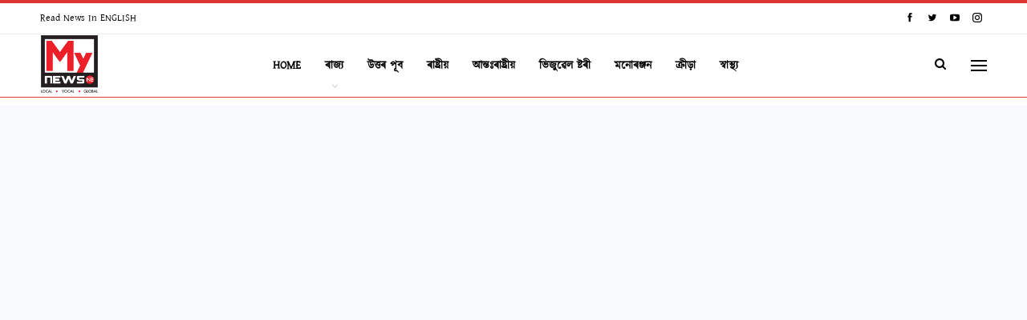

--- FILE ---
content_type: text/html; charset=UTF-8
request_url: https://mynewsne.com/%E0%A6%85%E0%A6%9E%E0%A7%8D%E0%A6%9A%E0%A6%B2%E0%A7%B0-%E0%A6%A8%E0%A6%BE%E0%A6%AE-%E0%A6%B8%E0%A6%B2%E0%A6%A8%E0%A6%BF-%E0%A6%95%E0%A7%B0%E0%A6%BE%E0%A7%B0-%E0%A6%AC%E0%A6%BE%E0%A6%AC%E0%A7%87/
body_size: 25189
content:
	<!DOCTYPE html>
		<!--[if IE 8]>
	<html class="ie ie8" lang="en-US" prefix="og: https://ogp.me/ns#"> <![endif]-->
	<!--[if IE 9]>
	<html class="ie ie9" lang="en-US" prefix="og: https://ogp.me/ns#"> <![endif]-->
	<!--[if gt IE 9]><!-->
<html lang="en-US" prefix="og: https://ogp.me/ns#"> <!--<![endif]-->
	<head>
				<meta charset="UTF-8">
		<meta http-equiv="X-UA-Compatible" content="IE=edge">
		<meta name="viewport" content="width=device-width, initial-scale=1.0">
		<link rel="pingback" href="https://mynewsne.com/xmlrpc.php"/>

			<style>img:is([sizes="auto" i], [sizes^="auto," i]) { contain-intrinsic-size: 3000px 1500px }</style>
	
<!-- Search Engine Optimization by Rank Math - https://rankmath.com/ -->
<title>অঞ্চলৰ নাম সলনি কৰাৰ বাবে মুকলি কৰিব পৰ্টেল - MyNewsNE</title>
<meta name="description" content="নিউজ ডেস্ক,১৬ ফ্ৰেব্ৰুৱাৰীঃ আজি মুখ্যমন্ত্ৰী হিমন্ত বিশ্ব শৰ্মাই ঘোষণা কৰে যে, চৰকাৰে ৰাজ্যৰখনৰ সকলো অঞ্চলসমূহৰ নাম সংশোধন ৰখাৰ উদ্দেশ্যে আবাসীসকলৰ বাবে এটা"/>
<meta name="robots" content="follow, index, max-snippet:-1, max-video-preview:-1, max-image-preview:large"/>
<link rel="canonical" href="https://mynewsne.com/%e0%a6%85%e0%a6%9e%e0%a7%8d%e0%a6%9a%e0%a6%b2%e0%a7%b0-%e0%a6%a8%e0%a6%be%e0%a6%ae-%e0%a6%b8%e0%a6%b2%e0%a6%a8%e0%a6%bf-%e0%a6%95%e0%a7%b0%e0%a6%be%e0%a7%b0-%e0%a6%ac%e0%a6%be%e0%a6%ac%e0%a7%87/" />
<meta property="og:locale" content="en_US" />
<meta property="og:type" content="article" />
<meta property="og:title" content="অঞ্চলৰ নাম সলনি কৰাৰ বাবে মুকলি কৰিব পৰ্টেল - MyNewsNE" />
<meta property="og:description" content="নিউজ ডেস্ক,১৬ ফ্ৰেব্ৰুৱাৰীঃ আজি মুখ্যমন্ত্ৰী হিমন্ত বিশ্ব শৰ্মাই ঘোষণা কৰে যে, চৰকাৰে ৰাজ্যৰখনৰ সকলো অঞ্চলসমূহৰ নাম সংশোধন ৰখাৰ উদ্দেশ্যে আবাসীসকলৰ বাবে এটা" />
<meta property="og:url" content="https://mynewsne.com/%e0%a6%85%e0%a6%9e%e0%a7%8d%e0%a6%9a%e0%a6%b2%e0%a7%b0-%e0%a6%a8%e0%a6%be%e0%a6%ae-%e0%a6%b8%e0%a6%b2%e0%a6%a8%e0%a6%bf-%e0%a6%95%e0%a7%b0%e0%a6%be%e0%a7%b0-%e0%a6%ac%e0%a6%be%e0%a6%ac%e0%a7%87/" />
<meta property="og:site_name" content="MyNewsNE" />
<meta property="article:tag" content="assam" />
<meta property="article:tag" content="assam news" />
<meta property="article:tag" content="Himantabiswasarma" />
<meta property="article:section" content="Uncategorized" />
<meta property="og:updated_time" content="2022-02-16T15:02:40+05:30" />
<meta property="og:image" content="https://mynewsne.com/wp-content/uploads/2021/11/a2-6.jpg" />
<meta property="og:image:secure_url" content="https://mynewsne.com/wp-content/uploads/2021/11/a2-6.jpg" />
<meta property="og:image:width" content="900" />
<meta property="og:image:height" content="450" />
<meta property="og:image:alt" content="himanta-biswa-sarma" />
<meta property="og:image:type" content="image/jpeg" />
<meta property="article:published_time" content="2022-02-16T15:02:39+05:30" />
<meta property="article:modified_time" content="2022-02-16T15:02:40+05:30" />
<meta name="twitter:card" content="summary_large_image" />
<meta name="twitter:title" content="অঞ্চলৰ নাম সলনি কৰাৰ বাবে মুকলি কৰিব পৰ্টেল - MyNewsNE" />
<meta name="twitter:description" content="নিউজ ডেস্ক,১৬ ফ্ৰেব্ৰুৱাৰীঃ আজি মুখ্যমন্ত্ৰী হিমন্ত বিশ্ব শৰ্মাই ঘোষণা কৰে যে, চৰকাৰে ৰাজ্যৰখনৰ সকলো অঞ্চলসমূহৰ নাম সংশোধন ৰখাৰ উদ্দেশ্যে আবাসীসকলৰ বাবে এটা" />
<meta name="twitter:image" content="https://mynewsne.com/wp-content/uploads/2021/11/a2-6.jpg" />
<meta name="twitter:label1" content="Written by" />
<meta name="twitter:data1" content="MyNewsNE Desk" />
<meta name="twitter:label2" content="Time to read" />
<meta name="twitter:data2" content="Less than a minute" />
<script type="application/ld+json" class="rank-math-schema">{"@context":"https://schema.org","@graph":[{"@type":["NewsMediaOrganization","Organization"],"@id":"https://mynewsne.com/#organization","name":"MyNewsNE","url":"https://mynewsne.com","logo":{"@type":"ImageObject","@id":"https://mynewsne.com/#logo","url":"https://mynewsne.com/wp-content/uploads/2023/05/My-News-Ne_logo-Final.jpg","contentUrl":"https://mynewsne.com/wp-content/uploads/2023/05/My-News-Ne_logo-Final.jpg","caption":"MyNewsNE","inLanguage":"en-US","width":"2300","height":"2327"}},{"@type":"WebSite","@id":"https://mynewsne.com/#website","url":"https://mynewsne.com","name":"MyNewsNE","publisher":{"@id":"https://mynewsne.com/#organization"},"inLanguage":"en-US"},{"@type":"ImageObject","@id":"https://mynewsne.com/wp-content/uploads/2021/11/a2-6.jpg","url":"https://mynewsne.com/wp-content/uploads/2021/11/a2-6.jpg","width":"900","height":"450","caption":"himanta-biswa-sarma","inLanguage":"en-US"},{"@type":"WebPage","@id":"https://mynewsne.com/%e0%a6%85%e0%a6%9e%e0%a7%8d%e0%a6%9a%e0%a6%b2%e0%a7%b0-%e0%a6%a8%e0%a6%be%e0%a6%ae-%e0%a6%b8%e0%a6%b2%e0%a6%a8%e0%a6%bf-%e0%a6%95%e0%a7%b0%e0%a6%be%e0%a7%b0-%e0%a6%ac%e0%a6%be%e0%a6%ac%e0%a7%87/#webpage","url":"https://mynewsne.com/%e0%a6%85%e0%a6%9e%e0%a7%8d%e0%a6%9a%e0%a6%b2%e0%a7%b0-%e0%a6%a8%e0%a6%be%e0%a6%ae-%e0%a6%b8%e0%a6%b2%e0%a6%a8%e0%a6%bf-%e0%a6%95%e0%a7%b0%e0%a6%be%e0%a7%b0-%e0%a6%ac%e0%a6%be%e0%a6%ac%e0%a7%87/","name":"\u0985\u099e\u09cd\u099a\u09b2\u09f0 \u09a8\u09be\u09ae \u09b8\u09b2\u09a8\u09bf \u0995\u09f0\u09be\u09f0 \u09ac\u09be\u09ac\u09c7 \u09ae\u09c1\u0995\u09b2\u09bf \u0995\u09f0\u09bf\u09ac \u09aa\u09f0\u09cd\u099f\u09c7\u09b2 - MyNewsNE","datePublished":"2022-02-16T15:02:39+05:30","dateModified":"2022-02-16T15:02:40+05:30","isPartOf":{"@id":"https://mynewsne.com/#website"},"primaryImageOfPage":{"@id":"https://mynewsne.com/wp-content/uploads/2021/11/a2-6.jpg"},"inLanguage":"en-US"},{"@type":"Person","@id":"https://mynewsne.com/author/bureau/","name":"MyNewsNE Desk","url":"https://mynewsne.com/author/bureau/","image":{"@type":"ImageObject","@id":"https://mynewsne.com/wp-content/uploads/2023/05/My-News-Ne_logo-Final-150x150.jpg","url":"https://mynewsne.com/wp-content/uploads/2023/05/My-News-Ne_logo-Final-150x150.jpg","caption":"MyNewsNE Desk","inLanguage":"en-US"},"sameAs":["http://mynewsne.com"],"worksFor":{"@id":"https://mynewsne.com/#organization"}},{"@type":"NewsArticle","headline":"\u0985\u099e\u09cd\u099a\u09b2\u09f0 \u09a8\u09be\u09ae \u09b8\u09b2\u09a8\u09bf \u0995\u09f0\u09be\u09f0 \u09ac\u09be\u09ac\u09c7 \u09ae\u09c1\u0995\u09b2\u09bf \u0995\u09f0\u09bf\u09ac \u09aa\u09f0\u09cd\u099f\u09c7\u09b2 - MyNewsNE","datePublished":"2022-02-16T15:02:39+05:30","dateModified":"2022-02-16T15:02:40+05:30","articleSection":"Uncategorized","author":{"@id":"https://mynewsne.com/author/bureau/","name":"MyNewsNE Desk"},"publisher":{"@id":"https://mynewsne.com/#organization"},"description":"\u09a8\u09bf\u0989\u099c \u09a1\u09c7\u09b8\u09cd\u0995,\u09e7\u09ec \u09ab\u09cd\u09f0\u09c7\u09ac\u09cd\u09f0\u09c1\u09f1\u09be\u09f0\u09c0\u0983 \u0986\u099c\u09bf \u09ae\u09c1\u0996\u09cd\u09af\u09ae\u09a8\u09cd\u09a4\u09cd\u09f0\u09c0 \u09b9\u09bf\u09ae\u09a8\u09cd\u09a4 \u09ac\u09bf\u09b6\u09cd\u09ac \u09b6\u09f0\u09cd\u09ae\u09be\u0987 \u0998\u09cb\u09b7\u09a3\u09be \u0995\u09f0\u09c7 \u09af\u09c7, \u099a\u09f0\u0995\u09be\u09f0\u09c7 \u09f0\u09be\u099c\u09cd\u09af\u09f0\u0996\u09a8\u09f0 \u09b8\u0995\u09b2\u09cb \u0985\u099e\u09cd\u099a\u09b2\u09b8\u09ae\u09c2\u09b9\u09f0 \u09a8\u09be\u09ae \u09b8\u0982\u09b6\u09cb\u09a7\u09a8 \u09f0\u0996\u09be\u09f0 \u0989\u09a6\u09cd\u09a6\u09c7\u09b6\u09cd\u09af\u09c7 \u0986\u09ac\u09be\u09b8\u09c0\u09b8\u0995\u09b2\u09f0 \u09ac\u09be\u09ac\u09c7 \u098f\u099f\u09be","name":"\u0985\u099e\u09cd\u099a\u09b2\u09f0 \u09a8\u09be\u09ae \u09b8\u09b2\u09a8\u09bf \u0995\u09f0\u09be\u09f0 \u09ac\u09be\u09ac\u09c7 \u09ae\u09c1\u0995\u09b2\u09bf \u0995\u09f0\u09bf\u09ac \u09aa\u09f0\u09cd\u099f\u09c7\u09b2 - MyNewsNE","@id":"https://mynewsne.com/%e0%a6%85%e0%a6%9e%e0%a7%8d%e0%a6%9a%e0%a6%b2%e0%a7%b0-%e0%a6%a8%e0%a6%be%e0%a6%ae-%e0%a6%b8%e0%a6%b2%e0%a6%a8%e0%a6%bf-%e0%a6%95%e0%a7%b0%e0%a6%be%e0%a7%b0-%e0%a6%ac%e0%a6%be%e0%a6%ac%e0%a7%87/#richSnippet","isPartOf":{"@id":"https://mynewsne.com/%e0%a6%85%e0%a6%9e%e0%a7%8d%e0%a6%9a%e0%a6%b2%e0%a7%b0-%e0%a6%a8%e0%a6%be%e0%a6%ae-%e0%a6%b8%e0%a6%b2%e0%a6%a8%e0%a6%bf-%e0%a6%95%e0%a7%b0%e0%a6%be%e0%a7%b0-%e0%a6%ac%e0%a6%be%e0%a6%ac%e0%a7%87/#webpage"},"image":{"@id":"https://mynewsne.com/wp-content/uploads/2021/11/a2-6.jpg"},"inLanguage":"en-US","mainEntityOfPage":{"@id":"https://mynewsne.com/%e0%a6%85%e0%a6%9e%e0%a7%8d%e0%a6%9a%e0%a6%b2%e0%a7%b0-%e0%a6%a8%e0%a6%be%e0%a6%ae-%e0%a6%b8%e0%a6%b2%e0%a6%a8%e0%a6%bf-%e0%a6%95%e0%a7%b0%e0%a6%be%e0%a7%b0-%e0%a6%ac%e0%a6%be%e0%a6%ac%e0%a7%87/#webpage"}}]}</script>
<!-- /Rank Math WordPress SEO plugin -->


<!-- Better Open Graph, Schema.org & Twitter Integration -->
<meta property="og:locale" content="en_us"/>
<meta property="og:site_name" content="MyNewsNE"/>
<meta property="og:url" content="https://mynewsne.com/%e0%a6%85%e0%a6%9e%e0%a7%8d%e0%a6%9a%e0%a6%b2%e0%a7%b0-%e0%a6%a8%e0%a6%be%e0%a6%ae-%e0%a6%b8%e0%a6%b2%e0%a6%a8%e0%a6%bf-%e0%a6%95%e0%a7%b0%e0%a6%be%e0%a7%b0-%e0%a6%ac%e0%a6%be%e0%a6%ac%e0%a7%87/"/>
<meta property="og:title" content="অঞ্চলৰ নাম সলনি কৰাৰ বাবে মুকলি কৰিব পৰ্টেল"/>
<meta property="og:image" content="https://mynewsne.com/wp-content/uploads/2021/11/a2-6.jpg"/>
<meta property="article:section" content="Uncategorized"/>
<meta property="article:tag" content="Himantabiswasarma"/>
<meta property="og:description" content="নিউজ ডেস্ক,১৬ ফ্ৰেব্ৰুৱাৰীঃ আজি মুখ্যমন্ত্ৰী হিমন্ত বিশ্ব শৰ্মাই ঘোষণা কৰে যে, চৰকাৰে ৰাজ্যৰখনৰ সকলো অঞ্চলসমূহৰ নাম সংশোধন ৰখাৰ উদ্দেশ্যে আবাসীসকলৰ বাবে এটা পৰ্টেল মুকলি কৰিব।             মুখ্যমন্ত্ৰীগৰাকীয়ে কয় যে, এখন ঠাইৰ নামেই ইয়াৰ সংস্কৃতি,ঐতি"/>
<meta property="og:type" content="article"/>
<meta name="twitter:card" content="summary"/>
<meta name="twitter:url" content="https://mynewsne.com/%e0%a6%85%e0%a6%9e%e0%a7%8d%e0%a6%9a%e0%a6%b2%e0%a7%b0-%e0%a6%a8%e0%a6%be%e0%a6%ae-%e0%a6%b8%e0%a6%b2%e0%a6%a8%e0%a6%bf-%e0%a6%95%e0%a7%b0%e0%a6%be%e0%a7%b0-%e0%a6%ac%e0%a6%be%e0%a6%ac%e0%a7%87/"/>
<meta name="twitter:title" content="অঞ্চলৰ নাম সলনি কৰাৰ বাবে মুকলি কৰিব পৰ্টেল"/>
<meta name="twitter:description" content="নিউজ ডেস্ক,১৬ ফ্ৰেব্ৰুৱাৰীঃ আজি মুখ্যমন্ত্ৰী হিমন্ত বিশ্ব শৰ্মাই ঘোষণা কৰে যে, চৰকাৰে ৰাজ্যৰখনৰ সকলো অঞ্চলসমূহৰ নাম সংশোধন ৰখাৰ উদ্দেশ্যে আবাসীসকলৰ বাবে এটা পৰ্টেল মুকলি কৰিব।             মুখ্যমন্ত্ৰীগৰাকীয়ে কয় যে, এখন ঠাইৰ নামেই ইয়াৰ সংস্কৃতি,ঐতি"/>
<meta name="twitter:image" content="https://mynewsne.com/wp-content/uploads/2021/11/a2-6.jpg"/>
<!-- / Better Open Graph, Schema.org & Twitter Integration. -->
<link rel='dns-prefetch' href='//fonts.googleapis.com' />
<link rel="alternate" type="application/rss+xml" title="MyNewsNE &raquo; Feed" href="https://mynewsne.com/feed/" />
<link rel="alternate" type="application/rss+xml" title="MyNewsNE &raquo; Comments Feed" href="https://mynewsne.com/comments/feed/" />
<link rel="alternate" type="application/rss+xml" title="MyNewsNE &raquo; অঞ্চলৰ নাম সলনি কৰাৰ বাবে মুকলি কৰিব পৰ্টেল Comments Feed" href="https://mynewsne.com/%e0%a6%85%e0%a6%9e%e0%a7%8d%e0%a6%9a%e0%a6%b2%e0%a7%b0-%e0%a6%a8%e0%a6%be%e0%a6%ae-%e0%a6%b8%e0%a6%b2%e0%a6%a8%e0%a6%bf-%e0%a6%95%e0%a7%b0%e0%a6%be%e0%a7%b0-%e0%a6%ac%e0%a6%be%e0%a6%ac%e0%a7%87/feed/" />
<link rel="alternate" type="application/rss+xml" title="MyNewsNE &raquo; Stories Feed" href="https://mynewsne.com/web-stories-visual-stories/feed/"><script type="text/javascript">
/* <![CDATA[ */
window._wpemojiSettings = {"baseUrl":"https:\/\/s.w.org\/images\/core\/emoji\/16.0.1\/72x72\/","ext":".png","svgUrl":"https:\/\/s.w.org\/images\/core\/emoji\/16.0.1\/svg\/","svgExt":".svg","source":{"concatemoji":"https:\/\/mynewsne.com\/wp-includes\/js\/wp-emoji-release.min.js?ver=6.8.3"}};
/*! This file is auto-generated */
!function(s,n){var o,i,e;function c(e){try{var t={supportTests:e,timestamp:(new Date).valueOf()};sessionStorage.setItem(o,JSON.stringify(t))}catch(e){}}function p(e,t,n){e.clearRect(0,0,e.canvas.width,e.canvas.height),e.fillText(t,0,0);var t=new Uint32Array(e.getImageData(0,0,e.canvas.width,e.canvas.height).data),a=(e.clearRect(0,0,e.canvas.width,e.canvas.height),e.fillText(n,0,0),new Uint32Array(e.getImageData(0,0,e.canvas.width,e.canvas.height).data));return t.every(function(e,t){return e===a[t]})}function u(e,t){e.clearRect(0,0,e.canvas.width,e.canvas.height),e.fillText(t,0,0);for(var n=e.getImageData(16,16,1,1),a=0;a<n.data.length;a++)if(0!==n.data[a])return!1;return!0}function f(e,t,n,a){switch(t){case"flag":return n(e,"\ud83c\udff3\ufe0f\u200d\u26a7\ufe0f","\ud83c\udff3\ufe0f\u200b\u26a7\ufe0f")?!1:!n(e,"\ud83c\udde8\ud83c\uddf6","\ud83c\udde8\u200b\ud83c\uddf6")&&!n(e,"\ud83c\udff4\udb40\udc67\udb40\udc62\udb40\udc65\udb40\udc6e\udb40\udc67\udb40\udc7f","\ud83c\udff4\u200b\udb40\udc67\u200b\udb40\udc62\u200b\udb40\udc65\u200b\udb40\udc6e\u200b\udb40\udc67\u200b\udb40\udc7f");case"emoji":return!a(e,"\ud83e\udedf")}return!1}function g(e,t,n,a){var r="undefined"!=typeof WorkerGlobalScope&&self instanceof WorkerGlobalScope?new OffscreenCanvas(300,150):s.createElement("canvas"),o=r.getContext("2d",{willReadFrequently:!0}),i=(o.textBaseline="top",o.font="600 32px Arial",{});return e.forEach(function(e){i[e]=t(o,e,n,a)}),i}function t(e){var t=s.createElement("script");t.src=e,t.defer=!0,s.head.appendChild(t)}"undefined"!=typeof Promise&&(o="wpEmojiSettingsSupports",i=["flag","emoji"],n.supports={everything:!0,everythingExceptFlag:!0},e=new Promise(function(e){s.addEventListener("DOMContentLoaded",e,{once:!0})}),new Promise(function(t){var n=function(){try{var e=JSON.parse(sessionStorage.getItem(o));if("object"==typeof e&&"number"==typeof e.timestamp&&(new Date).valueOf()<e.timestamp+604800&&"object"==typeof e.supportTests)return e.supportTests}catch(e){}return null}();if(!n){if("undefined"!=typeof Worker&&"undefined"!=typeof OffscreenCanvas&&"undefined"!=typeof URL&&URL.createObjectURL&&"undefined"!=typeof Blob)try{var e="postMessage("+g.toString()+"("+[JSON.stringify(i),f.toString(),p.toString(),u.toString()].join(",")+"));",a=new Blob([e],{type:"text/javascript"}),r=new Worker(URL.createObjectURL(a),{name:"wpTestEmojiSupports"});return void(r.onmessage=function(e){c(n=e.data),r.terminate(),t(n)})}catch(e){}c(n=g(i,f,p,u))}t(n)}).then(function(e){for(var t in e)n.supports[t]=e[t],n.supports.everything=n.supports.everything&&n.supports[t],"flag"!==t&&(n.supports.everythingExceptFlag=n.supports.everythingExceptFlag&&n.supports[t]);n.supports.everythingExceptFlag=n.supports.everythingExceptFlag&&!n.supports.flag,n.DOMReady=!1,n.readyCallback=function(){n.DOMReady=!0}}).then(function(){return e}).then(function(){var e;n.supports.everything||(n.readyCallback(),(e=n.source||{}).concatemoji?t(e.concatemoji):e.wpemoji&&e.twemoji&&(t(e.twemoji),t(e.wpemoji)))}))}((window,document),window._wpemojiSettings);
/* ]]> */
</script>

<style id='wp-emoji-styles-inline-css' type='text/css'>

	img.wp-smiley, img.emoji {
		display: inline !important;
		border: none !important;
		box-shadow: none !important;
		height: 1em !important;
		width: 1em !important;
		margin: 0 0.07em !important;
		vertical-align: -0.1em !important;
		background: none !important;
		padding: 0 !important;
	}
</style>
<link rel='stylesheet' id='wp-block-library-css' href='https://mynewsne.com/wp-includes/css/dist/block-library/style.min.css?ver=6.8.3' type='text/css' media='all' />
<style id='classic-theme-styles-inline-css' type='text/css'>
/*! This file is auto-generated */
.wp-block-button__link{color:#fff;background-color:#32373c;border-radius:9999px;box-shadow:none;text-decoration:none;padding:calc(.667em + 2px) calc(1.333em + 2px);font-size:1.125em}.wp-block-file__button{background:#32373c;color:#fff;text-decoration:none}
</style>
<style id='global-styles-inline-css' type='text/css'>
:root{--wp--preset--aspect-ratio--square: 1;--wp--preset--aspect-ratio--4-3: 4/3;--wp--preset--aspect-ratio--3-4: 3/4;--wp--preset--aspect-ratio--3-2: 3/2;--wp--preset--aspect-ratio--2-3: 2/3;--wp--preset--aspect-ratio--16-9: 16/9;--wp--preset--aspect-ratio--9-16: 9/16;--wp--preset--color--black: #000000;--wp--preset--color--cyan-bluish-gray: #abb8c3;--wp--preset--color--white: #ffffff;--wp--preset--color--pale-pink: #f78da7;--wp--preset--color--vivid-red: #cf2e2e;--wp--preset--color--luminous-vivid-orange: #ff6900;--wp--preset--color--luminous-vivid-amber: #fcb900;--wp--preset--color--light-green-cyan: #7bdcb5;--wp--preset--color--vivid-green-cyan: #00d084;--wp--preset--color--pale-cyan-blue: #8ed1fc;--wp--preset--color--vivid-cyan-blue: #0693e3;--wp--preset--color--vivid-purple: #9b51e0;--wp--preset--gradient--vivid-cyan-blue-to-vivid-purple: linear-gradient(135deg,rgba(6,147,227,1) 0%,rgb(155,81,224) 100%);--wp--preset--gradient--light-green-cyan-to-vivid-green-cyan: linear-gradient(135deg,rgb(122,220,180) 0%,rgb(0,208,130) 100%);--wp--preset--gradient--luminous-vivid-amber-to-luminous-vivid-orange: linear-gradient(135deg,rgba(252,185,0,1) 0%,rgba(255,105,0,1) 100%);--wp--preset--gradient--luminous-vivid-orange-to-vivid-red: linear-gradient(135deg,rgba(255,105,0,1) 0%,rgb(207,46,46) 100%);--wp--preset--gradient--very-light-gray-to-cyan-bluish-gray: linear-gradient(135deg,rgb(238,238,238) 0%,rgb(169,184,195) 100%);--wp--preset--gradient--cool-to-warm-spectrum: linear-gradient(135deg,rgb(74,234,220) 0%,rgb(151,120,209) 20%,rgb(207,42,186) 40%,rgb(238,44,130) 60%,rgb(251,105,98) 80%,rgb(254,248,76) 100%);--wp--preset--gradient--blush-light-purple: linear-gradient(135deg,rgb(255,206,236) 0%,rgb(152,150,240) 100%);--wp--preset--gradient--blush-bordeaux: linear-gradient(135deg,rgb(254,205,165) 0%,rgb(254,45,45) 50%,rgb(107,0,62) 100%);--wp--preset--gradient--luminous-dusk: linear-gradient(135deg,rgb(255,203,112) 0%,rgb(199,81,192) 50%,rgb(65,88,208) 100%);--wp--preset--gradient--pale-ocean: linear-gradient(135deg,rgb(255,245,203) 0%,rgb(182,227,212) 50%,rgb(51,167,181) 100%);--wp--preset--gradient--electric-grass: linear-gradient(135deg,rgb(202,248,128) 0%,rgb(113,206,126) 100%);--wp--preset--gradient--midnight: linear-gradient(135deg,rgb(2,3,129) 0%,rgb(40,116,252) 100%);--wp--preset--font-size--small: 13px;--wp--preset--font-size--medium: 20px;--wp--preset--font-size--large: 36px;--wp--preset--font-size--x-large: 42px;--wp--preset--spacing--20: 0.44rem;--wp--preset--spacing--30: 0.67rem;--wp--preset--spacing--40: 1rem;--wp--preset--spacing--50: 1.5rem;--wp--preset--spacing--60: 2.25rem;--wp--preset--spacing--70: 3.38rem;--wp--preset--spacing--80: 5.06rem;--wp--preset--shadow--natural: 6px 6px 9px rgba(0, 0, 0, 0.2);--wp--preset--shadow--deep: 12px 12px 50px rgba(0, 0, 0, 0.4);--wp--preset--shadow--sharp: 6px 6px 0px rgba(0, 0, 0, 0.2);--wp--preset--shadow--outlined: 6px 6px 0px -3px rgba(255, 255, 255, 1), 6px 6px rgba(0, 0, 0, 1);--wp--preset--shadow--crisp: 6px 6px 0px rgba(0, 0, 0, 1);}:where(.is-layout-flex){gap: 0.5em;}:where(.is-layout-grid){gap: 0.5em;}body .is-layout-flex{display: flex;}.is-layout-flex{flex-wrap: wrap;align-items: center;}.is-layout-flex > :is(*, div){margin: 0;}body .is-layout-grid{display: grid;}.is-layout-grid > :is(*, div){margin: 0;}:where(.wp-block-columns.is-layout-flex){gap: 2em;}:where(.wp-block-columns.is-layout-grid){gap: 2em;}:where(.wp-block-post-template.is-layout-flex){gap: 1.25em;}:where(.wp-block-post-template.is-layout-grid){gap: 1.25em;}.has-black-color{color: var(--wp--preset--color--black) !important;}.has-cyan-bluish-gray-color{color: var(--wp--preset--color--cyan-bluish-gray) !important;}.has-white-color{color: var(--wp--preset--color--white) !important;}.has-pale-pink-color{color: var(--wp--preset--color--pale-pink) !important;}.has-vivid-red-color{color: var(--wp--preset--color--vivid-red) !important;}.has-luminous-vivid-orange-color{color: var(--wp--preset--color--luminous-vivid-orange) !important;}.has-luminous-vivid-amber-color{color: var(--wp--preset--color--luminous-vivid-amber) !important;}.has-light-green-cyan-color{color: var(--wp--preset--color--light-green-cyan) !important;}.has-vivid-green-cyan-color{color: var(--wp--preset--color--vivid-green-cyan) !important;}.has-pale-cyan-blue-color{color: var(--wp--preset--color--pale-cyan-blue) !important;}.has-vivid-cyan-blue-color{color: var(--wp--preset--color--vivid-cyan-blue) !important;}.has-vivid-purple-color{color: var(--wp--preset--color--vivid-purple) !important;}.has-black-background-color{background-color: var(--wp--preset--color--black) !important;}.has-cyan-bluish-gray-background-color{background-color: var(--wp--preset--color--cyan-bluish-gray) !important;}.has-white-background-color{background-color: var(--wp--preset--color--white) !important;}.has-pale-pink-background-color{background-color: var(--wp--preset--color--pale-pink) !important;}.has-vivid-red-background-color{background-color: var(--wp--preset--color--vivid-red) !important;}.has-luminous-vivid-orange-background-color{background-color: var(--wp--preset--color--luminous-vivid-orange) !important;}.has-luminous-vivid-amber-background-color{background-color: var(--wp--preset--color--luminous-vivid-amber) !important;}.has-light-green-cyan-background-color{background-color: var(--wp--preset--color--light-green-cyan) !important;}.has-vivid-green-cyan-background-color{background-color: var(--wp--preset--color--vivid-green-cyan) !important;}.has-pale-cyan-blue-background-color{background-color: var(--wp--preset--color--pale-cyan-blue) !important;}.has-vivid-cyan-blue-background-color{background-color: var(--wp--preset--color--vivid-cyan-blue) !important;}.has-vivid-purple-background-color{background-color: var(--wp--preset--color--vivid-purple) !important;}.has-black-border-color{border-color: var(--wp--preset--color--black) !important;}.has-cyan-bluish-gray-border-color{border-color: var(--wp--preset--color--cyan-bluish-gray) !important;}.has-white-border-color{border-color: var(--wp--preset--color--white) !important;}.has-pale-pink-border-color{border-color: var(--wp--preset--color--pale-pink) !important;}.has-vivid-red-border-color{border-color: var(--wp--preset--color--vivid-red) !important;}.has-luminous-vivid-orange-border-color{border-color: var(--wp--preset--color--luminous-vivid-orange) !important;}.has-luminous-vivid-amber-border-color{border-color: var(--wp--preset--color--luminous-vivid-amber) !important;}.has-light-green-cyan-border-color{border-color: var(--wp--preset--color--light-green-cyan) !important;}.has-vivid-green-cyan-border-color{border-color: var(--wp--preset--color--vivid-green-cyan) !important;}.has-pale-cyan-blue-border-color{border-color: var(--wp--preset--color--pale-cyan-blue) !important;}.has-vivid-cyan-blue-border-color{border-color: var(--wp--preset--color--vivid-cyan-blue) !important;}.has-vivid-purple-border-color{border-color: var(--wp--preset--color--vivid-purple) !important;}.has-vivid-cyan-blue-to-vivid-purple-gradient-background{background: var(--wp--preset--gradient--vivid-cyan-blue-to-vivid-purple) !important;}.has-light-green-cyan-to-vivid-green-cyan-gradient-background{background: var(--wp--preset--gradient--light-green-cyan-to-vivid-green-cyan) !important;}.has-luminous-vivid-amber-to-luminous-vivid-orange-gradient-background{background: var(--wp--preset--gradient--luminous-vivid-amber-to-luminous-vivid-orange) !important;}.has-luminous-vivid-orange-to-vivid-red-gradient-background{background: var(--wp--preset--gradient--luminous-vivid-orange-to-vivid-red) !important;}.has-very-light-gray-to-cyan-bluish-gray-gradient-background{background: var(--wp--preset--gradient--very-light-gray-to-cyan-bluish-gray) !important;}.has-cool-to-warm-spectrum-gradient-background{background: var(--wp--preset--gradient--cool-to-warm-spectrum) !important;}.has-blush-light-purple-gradient-background{background: var(--wp--preset--gradient--blush-light-purple) !important;}.has-blush-bordeaux-gradient-background{background: var(--wp--preset--gradient--blush-bordeaux) !important;}.has-luminous-dusk-gradient-background{background: var(--wp--preset--gradient--luminous-dusk) !important;}.has-pale-ocean-gradient-background{background: var(--wp--preset--gradient--pale-ocean) !important;}.has-electric-grass-gradient-background{background: var(--wp--preset--gradient--electric-grass) !important;}.has-midnight-gradient-background{background: var(--wp--preset--gradient--midnight) !important;}.has-small-font-size{font-size: var(--wp--preset--font-size--small) !important;}.has-medium-font-size{font-size: var(--wp--preset--font-size--medium) !important;}.has-large-font-size{font-size: var(--wp--preset--font-size--large) !important;}.has-x-large-font-size{font-size: var(--wp--preset--font-size--x-large) !important;}
:where(.wp-block-post-template.is-layout-flex){gap: 1.25em;}:where(.wp-block-post-template.is-layout-grid){gap: 1.25em;}
:where(.wp-block-columns.is-layout-flex){gap: 2em;}:where(.wp-block-columns.is-layout-grid){gap: 2em;}
:root :where(.wp-block-pullquote){font-size: 1.5em;line-height: 1.6;}
</style>
<link rel='stylesheet' id='uaf_client_css-css' href='https://mynewsne.com/wp-content/uploads/useanyfont/uaf.css?ver=1683864266' type='text/css' media='all' />
<link rel='stylesheet' id='wp-show-posts-css' href='https://mynewsne.com/wp-content/plugins/wp-show-posts/css/wp-show-posts-min.css?ver=1.1.4' type='text/css' media='all' />
<link rel='stylesheet' id='publisher-child-css' href='https://mynewsne.com/wp-content/themes/publisher-child/style.css?ver=1.0.0' type='text/css' media='all' />
<link rel='stylesheet' id='better-framework-main-fonts-css' href='https://fonts.googleapis.com/css?family=Roboto:400,700,900,500,400italic&#038;display=swap' type='text/css' media='all' />
<script type="text/javascript" src="https://mynewsne.com/wp-includes/js/jquery/jquery.min.js?ver=3.7.1" id="jquery-core-js"></script>
<script type="text/javascript" src="https://mynewsne.com/wp-includes/js/jquery/jquery-migrate.min.js?ver=3.4.1" id="jquery-migrate-js"></script>
<!--[if lt IE 9]>
<script type="text/javascript" src="https://mynewsne.com/wp-content/themes/publisher/includes/libs/better-framework/assets/js/html5shiv.min.js?ver=3.15.0" id="bf-html5shiv-js"></script>
<![endif]-->
<!--[if lt IE 9]>
<script type="text/javascript" src="https://mynewsne.com/wp-content/themes/publisher/includes/libs/better-framework/assets/js/respond.min.js?ver=3.15.0" id="bf-respond-js"></script>
<![endif]-->
<link rel="https://api.w.org/" href="https://mynewsne.com/wp-json/" /><link rel="alternate" title="JSON" type="application/json" href="https://mynewsne.com/wp-json/wp/v2/posts/32589" /><link rel="EditURI" type="application/rsd+xml" title="RSD" href="https://mynewsne.com/xmlrpc.php?rsd" />
<meta name="generator" content="WordPress 6.8.3" />
<link rel='shortlink' href='https://mynewsne.com/?p=32589' />
<link rel="alternate" title="oEmbed (JSON)" type="application/json+oembed" href="https://mynewsne.com/wp-json/oembed/1.0/embed?url=https%3A%2F%2Fmynewsne.com%2F%25e0%25a6%2585%25e0%25a6%259e%25e0%25a7%258d%25e0%25a6%259a%25e0%25a6%25b2%25e0%25a7%25b0-%25e0%25a6%25a8%25e0%25a6%25be%25e0%25a6%25ae-%25e0%25a6%25b8%25e0%25a6%25b2%25e0%25a6%25a8%25e0%25a6%25bf-%25e0%25a6%2595%25e0%25a7%25b0%25e0%25a6%25be%25e0%25a7%25b0-%25e0%25a6%25ac%25e0%25a6%25be%25e0%25a6%25ac%25e0%25a7%2587%2F" />
<link rel="alternate" title="oEmbed (XML)" type="text/xml+oembed" href="https://mynewsne.com/wp-json/oembed/1.0/embed?url=https%3A%2F%2Fmynewsne.com%2F%25e0%25a6%2585%25e0%25a6%259e%25e0%25a7%258d%25e0%25a6%259a%25e0%25a6%25b2%25e0%25a7%25b0-%25e0%25a6%25a8%25e0%25a6%25be%25e0%25a6%25ae-%25e0%25a6%25b8%25e0%25a6%25b2%25e0%25a6%25a8%25e0%25a6%25bf-%25e0%25a6%2595%25e0%25a7%25b0%25e0%25a6%25be%25e0%25a7%25b0-%25e0%25a6%25ac%25e0%25a6%25be%25e0%25a6%25ac%25e0%25a7%2587%2F&#038;format=xml" />
<script async src="https://pagead2.googlesyndication.com/pagead/js/adsbygoogle.js?client=ca-pub-2422983043087461"
     crossorigin="anonymous"></script><script type="application/ld+json">{
    "@context": "http://schema.org/",
    "@type": "Organization",
    "@id": "#organization",
    "logo": {
        "@type": "ImageObject",
        "url": "https://mynewsne.com/wp-content/uploads/2023/06/My-News-Ne_logo-Final-3.jpg"
    },
    "url": "https://mynewsne.com/",
    "name": "MyNewsNE",
    "description": "Local, Vocal, Global"
}</script>
<script type="application/ld+json">{
    "@context": "http://schema.org/",
    "@type": "WebSite",
    "name": "MyNewsNE",
    "alternateName": "Local, Vocal, Global",
    "url": "https://mynewsne.com/"
}</script>
<script type="application/ld+json">{
    "@context": "http://schema.org/",
    "@type": "BlogPosting",
    "headline": "\u0985\u099e\u09cd\u099a\u09b2\u09f0 \u09a8\u09be\u09ae \u09b8\u09b2\u09a8\u09bf \u0995\u09f0\u09be\u09f0 \u09ac\u09be\u09ac\u09c7 \u09ae\u09c1\u0995\u09b2\u09bf \u0995\u09f0\u09bf\u09ac \u09aa\u09f0\u09cd\u099f\u09c7\u09b2",
    "description": "\u09a8\u09bf\u0989\u099c \u09a1\u09c7\u09b8\u09cd\u0995,\u09e7\u09ec \u09ab\u09cd\u09f0\u09c7\u09ac\u09cd\u09f0\u09c1\u09f1\u09be\u09f0\u09c0\u0983 \u0986\u099c\u09bf \u09ae\u09c1\u0996\u09cd\u09af\u09ae\u09a8\u09cd\u09a4\u09cd\u09f0\u09c0 \u09b9\u09bf\u09ae\u09a8\u09cd\u09a4 \u09ac\u09bf\u09b6\u09cd\u09ac \u09b6\u09f0\u09cd\u09ae\u09be\u0987 \u0998\u09cb\u09b7\u09a3\u09be \u0995\u09f0\u09c7 \u09af\u09c7, \u099a\u09f0\u0995\u09be\u09f0\u09c7 \u09f0\u09be\u099c\u09cd\u09af\u09f0\u0996\u09a8\u09f0 \u09b8\u0995\u09b2\u09cb \u0985\u099e\u09cd\u099a\u09b2\u09b8\u09ae\u09c2\u09b9\u09f0 \u09a8\u09be\u09ae \u09b8\u0982\u09b6\u09cb\u09a7\u09a8 \u09f0\u0996\u09be\u09f0 \u0989\u09a6\u09cd\u09a6\u09c7\u09b6\u09cd\u09af\u09c7 \u0986\u09ac\u09be\u09b8\u09c0\u09b8\u0995\u09b2\u09f0 \u09ac\u09be\u09ac\u09c7 \u098f\u099f\u09be \u09aa\u09f0\u09cd\u099f\u09c7\u09b2 \u09ae\u09c1\u0995\u09b2\u09bf \u0995\u09f0\u09bf\u09ac\u0964\u00a0\u00a0\u00a0\u00a0\u00a0\u00a0\u00a0\u00a0\u00a0\u00a0\u00a0\u00a0 \u09ae\u09c1\u0996\u09cd\u09af\u09ae\u09a8\u09cd\u09a4\u09cd\u09f0\u09c0\u0997\u09f0\u09be\u0995\u09c0\u09af\u09bc\u09c7 \u0995\u09af\u09bc \u09af\u09c7, \u098f\u0996\u09a8 \u09a0\u09be\u0987\u09f0 \u09a8\u09be\u09ae\u09c7\u0987 \u0987\u09af\u09bc\u09be\u09f0 \u09b8\u0982\u09b8\u09cd\u0995\u09c3\u09a4\u09bf,\u0990\u09a4\u09bf",
    "datePublished": "2022-02-16",
    "dateModified": "2022-02-16",
    "author": {
        "@type": "Person",
        "@id": "#person-MyNewsNEDesk",
        "name": "MyNewsNE Desk"
    },
    "image": "https://mynewsne.com/wp-content/uploads/2021/11/a2-6.jpg",
    "interactionStatistic": [
        {
            "@type": "InteractionCounter",
            "interactionType": "http://schema.org/CommentAction",
            "userInteractionCount": "0"
        }
    ],
    "publisher": {
        "@id": "#organization"
    },
    "mainEntityOfPage": "https://mynewsne.com/%e0%a6%85%e0%a6%9e%e0%a7%8d%e0%a6%9a%e0%a6%b2%e0%a7%b0-%e0%a6%a8%e0%a6%be%e0%a6%ae-%e0%a6%b8%e0%a6%b2%e0%a6%a8%e0%a6%bf-%e0%a6%95%e0%a7%b0%e0%a6%be%e0%a7%b0-%e0%a6%ac%e0%a6%be%e0%a6%ac%e0%a7%87/"
}</script>
<link rel='stylesheet' id='bf-minifed-css-1' href='https://mynewsne.com/wp-content/bs-booster-cache/1dee17f7c282a56ff81dad192fde21d5.css' type='text/css' media='all' />
<link rel='stylesheet' id='7.11.0-1763068849' href='https://mynewsne.com/wp-content/bs-booster-cache/1135ef5c50f761a45fb38769d4e9edd0.css' type='text/css' media='all' />
<link rel="icon" href="https://mynewsne.com/wp-content/uploads/2020/07/cropped-profile-32x32.png" sizes="32x32" />
<link rel="icon" href="https://mynewsne.com/wp-content/uploads/2020/07/cropped-profile-192x192.png" sizes="192x192" />
<link rel="apple-touch-icon" href="https://mynewsne.com/wp-content/uploads/2020/07/cropped-profile-180x180.png" />
<meta name="msapplication-TileImage" content="https://mynewsne.com/wp-content/uploads/2020/07/cropped-profile-270x270.png" />

<!-- BetterFramework Head Inline CSS -->
<style>
@media (min-width: 768px) {
.generate-columns-container article .entry-header .entry-title, .wp-show-posts article .wp-show-posts-entry-title {
    line-height: 2.5ex;
    height: 7.5ex;
    overflow: hidden;
    text-overflow: ellipsis;
}
}

</style>
<!-- /BetterFramework Head Inline CSS-->
	</head>

<body class="wp-singular post-template-default single single-post postid-32589 single-format-standard wp-theme-publisher wp-child-theme-publisher-child bs-theme bs-publisher bs-publisher-online-magazine active-light-box active-top-line ltr close-rh page-layout-2-col page-layout-2-col-right boxed main-menu-sticky main-menu-out-full-width active-ajax-search single-prim-cat-1 single-cat-1  bs-ll-a" dir="ltr">
<div class="off-canvas-overlay"></div>
<div class="off-canvas-container left skin-white">
	<div class="off-canvas-inner">
		<span class="canvas-close"><i></i></span>
					<div class="off-canvas-header">
									<div class="logo">

						<a href="https://mynewsne.com/">
							<img src="https://mynewsne.com/wp-content/uploads/2023/05/My-News-Ne_logo-Final.jpg"
							     alt="MyNewsNE">
						</a>
					</div>
									<div class="site-description">Local, Vocal, Global</div>
			</div>
						<div class="off-canvas-search">
				<form role="search" method="get" action="https://mynewsne.com">
					<input type="text" name="s" value=""
					       placeholder="Search...">
					<i class="fa fa-search"></i>
				</form>
			</div>
						<div class="off-canvas-menu">
				<div class="off-canvas-menu-fallback"></div>
			</div>
						<div class="off_canvas_footer">
				<div class="off_canvas_footer-info entry-content">
							<div  class="  better-studio-shortcode bsc-clearfix better-social-counter style-button colored in-4-col">
						<ul class="social-list bsc-clearfix"><li class="social-item facebook"><a href = "https://www.facebook.com/mynewsne" target = "_blank" > <i class="item-icon bsfi-facebook" ></i><span class="item-title" > Likes </span> </a> </li> <li class="social-item twitter"><a href = "https://twitter.com/@MyNewsNE" target = "_blank" > <i class="item-icon bsfi-twitter" ></i><span class="item-title" > Followers </span> </a> </li> <li class="social-item youtube"><a href = "https://youtube.com/user/MyNewsNE" target = "_blank" > <i class="item-icon bsfi-youtube" ></i><span class="item-title" > Subscribers </span> </a> </li> <li class="social-item instagram"><a href = "https://instagram.com/mynewsne" target = "_blank" > <i class="item-icon bsfi-instagram" ></i><span class="item-title" > Followers </span> </a> </li> 			</ul>
		</div>
						</div>
			</div>
				</div>
</div>
	<header id="header" class="site-header header-style-5 full-width" itemscope="itemscope" itemtype="https://schema.org/WPHeader">
		<section class="topbar topbar-style-1 hidden-xs hidden-xs">
	<div class="content-wrap">
		<div class="container">
			<div class="topbar-inner clearfix">

									<div class="section-links">
								<div  class="  better-studio-shortcode bsc-clearfix better-social-counter style-button not-colored in-4-col">
						<ul class="social-list bsc-clearfix"><li class="social-item facebook"><a href = "https://www.facebook.com/mynewsne" target = "_blank" > <i class="item-icon bsfi-facebook" ></i><span class="item-title" > Likes </span> </a> </li> <li class="social-item twitter"><a href = "https://twitter.com/@MyNewsNE" target = "_blank" > <i class="item-icon bsfi-twitter" ></i><span class="item-title" > Followers </span> </a> </li> <li class="social-item youtube"><a href = "https://youtube.com/user/MyNewsNE" target = "_blank" > <i class="item-icon bsfi-youtube" ></i><span class="item-title" > Subscribers </span> </a> </li> <li class="social-item instagram"><a href = "https://instagram.com/mynewsne" target = "_blank" > <i class="item-icon bsfi-instagram" ></i><span class="item-title" > Followers </span> </a> </li> 			</ul>
		</div>
							</div>
				
				<div class="section-menu">
						<div id="menu-top" class="menu top-menu-wrapper" role="navigation" itemscope="itemscope" itemtype="https://schema.org/SiteNavigationElement">
		<nav class="top-menu-container">

			<ul id="top-navigation" class="top-menu menu clearfix bsm-pure">
				<li id="menu-item-30434" class="menu-item menu-item-type-custom menu-item-object-custom better-anim-fade menu-item-30434"><a href="https://en.mynewsne.com/">Read news in ENGLISH</a></li>
			</ul>

		</nav>
	</div>
				</div>
			</div>
		</div>
	</div>
</section>
		<div class="content-wrap">
			<div class="container">
				<div class="header-inner clearfix">
					<div id="site-branding" class="site-branding">
	<p  id="site-title" class="logo h1 img-logo">
	<a href="https://mynewsne.com/" itemprop="url" rel="home">
					<img id="site-logo" src="https://mynewsne.com/wp-content/uploads/2023/06/My-News-Ne_logo-Final-3.jpg"
			     alt="MyNewsNE"  />

			<span class="site-title">MyNewsNE - Local, Vocal, Global</span>
				</a>
</p>
</div><!-- .site-branding -->
<nav id="menu-main" class="menu main-menu-container  show-search-item show-off-canvas menu-actions-btn-width-2" role="navigation" itemscope="itemscope" itemtype="https://schema.org/SiteNavigationElement">
			<div class="menu-action-buttons width-2">
							<div class="off-canvas-menu-icon-container off-icon-left">
					<div class="off-canvas-menu-icon">
						<div class="off-canvas-menu-icon-el"></div>
					</div>
				</div>
								<div class="search-container close">
					<span class="search-handler"><i class="fa fa-search"></i></span>

					<div class="search-box clearfix">
						<form role="search" method="get" class="search-form clearfix" action="https://mynewsne.com">
	<input type="search" class="search-field"
	       placeholder="Search..."
	       value="" name="s"
	       title="Search for:"
	       autocomplete="off">
	<input type="submit" class="search-submit" value="Search">
</form><!-- .search-form -->
					</div>
				</div>
						</div>
			<ul id="main-navigation" class="main-menu menu bsm-pure clearfix">
		<li id="menu-item-48746" class="menu-item menu-item-type-custom menu-item-object-custom menu-item-home better-anim-fade menu-item-48746"><a href="https://mynewsne.com/">Home</a></li>
<li id="menu-item-48747" class="menu-item menu-item-type-custom menu-item-object-custom menu-item-has-children better-anim-fade menu-item-48747"><a href="https://mynewsne.com/category/northeast/assam/">ৰাজ্য</a>
<ul class="sub-menu">
	<li id="menu-item-48748" class="menu-item menu-item-type-custom menu-item-object-custom better-anim-fade menu-item-48748"><a href="https://mynewsne.com/category/northeast/assam/guwahati/">গুৱাহাটী</a></li>
</ul>
</li>
<li id="menu-item-48749" class="menu-item menu-item-type-custom menu-item-object-custom better-anim-fade menu-item-48749"><a href="https://mynewsne.com/category/northeast/">উত্তৰ পূব</a></li>
<li id="menu-item-48750" class="menu-item menu-item-type-custom menu-item-object-custom better-anim-fade menu-item-48750"><a href="https://mynewsne.com/category/national/">ৰাষ্ট্ৰীয়</a></li>
<li id="menu-item-48751" class="menu-item menu-item-type-custom menu-item-object-custom better-anim-fade menu-item-48751"><a href="https://mynewsne.com/category/international/">আন্তঃৰাষ্ট্ৰীয়</a></li>
<li id="menu-item-48752" class="menu-item menu-item-type-custom menu-item-object-custom better-anim-fade menu-item-48752"><a href="https://mynewsne.com/web-stories/">ভিজুৱেল ষ্টৰী</a></li>
<li id="menu-item-48753" class="menu-item menu-item-type-custom menu-item-object-custom better-anim-fade menu-item-48753"><a href="https://mynewsne.com/category/entertainment/">মনোৰঞ্জন</a></li>
<li id="menu-item-48754" class="menu-item menu-item-type-custom menu-item-object-custom better-anim-fade menu-item-48754"><a href="https://mynewsne.com/category/sports/">ক্ৰীড়া</a></li>
<li id="menu-item-48755" class="menu-item menu-item-type-custom menu-item-object-custom better-anim-fade menu-item-48755"><a href="https://mynewsne.com/category/health/">স্বাস্থ্য</a></li>
	</ul><!-- #main-navigation -->
</nav><!-- .main-menu-container -->
				</div>
			</div>
		</div>
	</header><!-- .header -->
	<div class="rh-header clearfix light deferred-block-exclude">
		<div class="rh-container clearfix">

			<div class="menu-container close">
				<span class="menu-handler"><span class="lines"></span></span>
			</div><!-- .menu-container -->

			<div class="logo-container rh-img-logo">
				<a href="https://mynewsne.com/" itemprop="url" rel="home">
											<img src="https://mynewsne.com/wp-content/uploads/2023/06/My-News-Ne_logo-Final-3.jpg"
						     alt="MyNewsNE"  />				</a>
			</div><!-- .logo-container -->
		</div><!-- .rh-container -->
	</div><!-- .rh-header -->
		<div class="main-wrap content-main-wrap">
		<div class="container adcontainer"><div class="uyo uyo-after-header uyo-pubadban uyo-show-desktop uyo-show-tablet-portrait uyo-show-tablet-landscape uyo-show-phone uyo-loc-header_after uyo-align-center uyo-column-1 uyo-clearfix no-bg-box-model"><div id="uyo-52974-1212966536" class="uyo-container uyo-type-code " itemscope="" itemtype="https://schema.org/WPAdBlock" data-adid="52974" data-type="code"><div id="uyo-52974-1212966536-place"></div><script src="//pagead2.googlesyndication.com/pagead/js/adsbygoogle.js"></script><script type="text/javascript">var betterads_screen_width = document.body.clientWidth;betterads_el = document.getElementById('uyo-52974-1212966536');             if (betterads_el.getBoundingClientRect().width) {     betterads_el_width_raw = betterads_el_width = betterads_el.getBoundingClientRect().width;    } else {     betterads_el_width_raw = betterads_el_width = betterads_el.offsetWidth;    }        var size = ["125", "125"];    if ( betterads_el_width >= 728 )      betterads_el_width = ["728", "90"];    else if ( betterads_el_width >= 468 )     betterads_el_width = ["468", "60"];    else if ( betterads_el_width >= 336 )     betterads_el_width = ["336", "280"];    else if ( betterads_el_width >= 300 )     betterads_el_width = ["300", "250"];    else if ( betterads_el_width >= 250 )     betterads_el_width = ["250", "250"];    else if ( betterads_el_width >= 200 )     betterads_el_width = ["200", "200"];    else if ( betterads_el_width >= 180 )     betterads_el_width = ["180", "150"]; if ( betterads_screen_width >= 1140 ) { document.getElementById('uyo-52974-1212966536-place').innerHTML = '<ins class="adsbygoogle" style="display:block;"  data-ad-client="ca-pub-2422983043087461"  data-ad-slot="3845088387"  data-full-width-responsive="true"  data-ad-format="auto" ></ins>';         (adsbygoogle = window.adsbygoogle || []).push({});}else if ( betterads_screen_width >= 1019  && betterads_screen_width < 1140 ) { document.getElementById('uyo-52974-1212966536-place').innerHTML = '<ins class="adsbygoogle" style="display:block;"  data-ad-client="ca-pub-2422983043087461"  data-ad-slot="3845088387"  data-full-width-responsive="true"  data-ad-format="auto" ></ins>';         (adsbygoogle = window.adsbygoogle || []).push({});}else if ( betterads_screen_width >= 768  && betterads_screen_width < 1019 ) { document.getElementById('uyo-52974-1212966536-place').innerHTML = '<ins class="adsbygoogle" style="display:block;"  data-ad-client="ca-pub-2422983043087461"  data-ad-slot="3845088387"  data-full-width-responsive="true"  data-ad-format="auto" ></ins>';         (adsbygoogle = window.adsbygoogle || []).push({});}else if ( betterads_screen_width < 768 ) { document.getElementById('uyo-52974-1212966536-place').innerHTML = '<ins class="adsbygoogle" style="display:block;"  data-ad-client="ca-pub-2422983043087461"  data-ad-slot="3845088387"  data-full-width-responsive="true"  data-ad-format="auto" ></ins>';         (adsbygoogle = window.adsbygoogle || []).push({});}</script></div></div></div><div class="content-wrap">
		<main id="content" class="content-container">

		<div class="container layout-2-col layout-2-col-1 layout-right-sidebar post-template-1">
			<div class="row main-section">
										<div class="col-sm-8 content-column">
								<div class="single-container">
		<article id="post-32589" class="post-32589 post type-post status-publish format-standard has-post-thumbnail  category-uncategorized tag-assam tag-assam-news tag-himantabiswasarma single-post-content has-thumbnail">
						<div class="post-header post-tp-1-header">
									<h1 class="single-post-title">
						<span class="post-title" itemprop="headline">অঞ্চলৰ নাম সলনি কৰাৰ বাবে মুকলি কৰিব পৰ্টেল</span></h1>
										<div class="post-meta-wrap clearfix">
						<div class="post-meta single-post-meta">
			<a href="https://mynewsne.com/author/bureau/"
		   title="Browse Author Articles"
		   class="post-author-a post-author-avatar">
			<img alt=''  data-src='https://mynewsne.com/wp-content/uploads/2023/05/My-News-Ne_logo-Final-150x150.jpg' class='avatar avatar-26 photo avatar-default' height='26' width='26' /><span class="post-author-name">By <b>MyNewsNE Desk</b></span>		</a>
					<span class="time"><time class="post-published updated"
			                         datetime="2022-02-16T15:02:39+05:30">On <b>Feb 16, 2022</b></time></span>
						<span class="time"><time class="post-published updated"
			                         datetime="2022-02-16T15:02:40+05:30">Last updated <b>Feb 16, 2022</b></time></span>
			</div>
					</div>
									<div class="single-featured">
					<img  width="750" height="375" alt="himanta-biswa-sarma" data-src="https://mynewsne.com/wp-content/uploads/2021/11/a2-6.jpg">				</div>
			</div>
					<div class="post-share single-post-share top-share clearfix style-4">
			<div class="post-share-btn-group">
							</div>
						<div class="share-handler-wrap ">
				<span class="share-handler post-share-btn rank-default">
					<i class="bf-icon  fa fa-share-alt"></i>						<b class="text">Share</b>
										</span>
				<span class="social-item facebook"><a href="https://www.facebook.com/sharer.php?u=https%3A%2F%2Fmynewsne.com%2F%25e0%25a6%2585%25e0%25a6%259e%25e0%25a7%258d%25e0%25a6%259a%25e0%25a6%25b2%25e0%25a7%25b0-%25e0%25a6%25a8%25e0%25a6%25be%25e0%25a6%25ae-%25e0%25a6%25b8%25e0%25a6%25b2%25e0%25a6%25a8%25e0%25a6%25bf-%25e0%25a6%2595%25e0%25a7%25b0%25e0%25a6%25be%25e0%25a7%25b0-%25e0%25a6%25ac%25e0%25a6%25be%25e0%25a6%25ac%25e0%25a7%2587%2F" target="_blank" rel="nofollow noreferrer" class="bs-button-el" onclick="window.open(this.href, 'share-facebook','left=50,top=50,width=600,height=320,toolbar=0'); return false;"><span class="icon"><i class="bf-icon fa fa-facebook"></i></span></a></span><span class="social-item twitter"><a href="https://twitter.com/share?text=অঞ্চলৰ নাম সলনি কৰাৰ বাবে মুকলি কৰিব পৰ্টেল @@MyNewsNE&url=https%3A%2F%2Fmynewsne.com%2F%25e0%25a6%2585%25e0%25a6%259e%25e0%25a7%258d%25e0%25a6%259a%25e0%25a6%25b2%25e0%25a7%25b0-%25e0%25a6%25a8%25e0%25a6%25be%25e0%25a6%25ae-%25e0%25a6%25b8%25e0%25a6%25b2%25e0%25a6%25a8%25e0%25a6%25bf-%25e0%25a6%2595%25e0%25a7%25b0%25e0%25a6%25be%25e0%25a7%25b0-%25e0%25a6%25ac%25e0%25a6%25be%25e0%25a6%25ac%25e0%25a7%2587%2F" target="_blank" rel="nofollow noreferrer" class="bs-button-el" onclick="window.open(this.href, 'share-twitter','left=50,top=50,width=600,height=320,toolbar=0'); return false;"><span class="icon"><i class="bf-icon fa fa-twitter"></i></span></a></span><span class="social-item reddit"><a href="https://reddit.com/submit?url=https%3A%2F%2Fmynewsne.com%2F%25e0%25a6%2585%25e0%25a6%259e%25e0%25a7%258d%25e0%25a6%259a%25e0%25a6%25b2%25e0%25a7%25b0-%25e0%25a6%25a8%25e0%25a6%25be%25e0%25a6%25ae-%25e0%25a6%25b8%25e0%25a6%25b2%25e0%25a6%25a8%25e0%25a6%25bf-%25e0%25a6%2595%25e0%25a7%25b0%25e0%25a6%25be%25e0%25a7%25b0-%25e0%25a6%25ac%25e0%25a6%25be%25e0%25a6%25ac%25e0%25a7%2587%2F&title=অঞ্চলৰ নাম সলনি কৰাৰ বাবে মুকলি কৰিব পৰ্টেল" target="_blank" rel="nofollow noreferrer" class="bs-button-el" onclick="window.open(this.href, 'share-reddit','left=50,top=50,width=600,height=320,toolbar=0'); return false;"><span class="icon"><i class="bf-icon fa fa-reddit-alien"></i></span></a></span><span class="social-item whatsapp"><a href="whatsapp://send?text=অঞ্চলৰ নাম সলনি কৰাৰ বাবে মুকলি কৰিব পৰ্টেল %0A%0A https%3A%2F%2Fmynewsne.com%2F%25e0%25a6%2585%25e0%25a6%259e%25e0%25a7%258d%25e0%25a6%259a%25e0%25a6%25b2%25e0%25a7%25b0-%25e0%25a6%25a8%25e0%25a6%25be%25e0%25a6%25ae-%25e0%25a6%25b8%25e0%25a6%25b2%25e0%25a6%25a8%25e0%25a6%25bf-%25e0%25a6%2595%25e0%25a7%25b0%25e0%25a6%25be%25e0%25a7%25b0-%25e0%25a6%25ac%25e0%25a6%25be%25e0%25a6%25ac%25e0%25a7%2587%2F" target="_blank" rel="nofollow noreferrer" class="bs-button-el" onclick="window.open(this.href, 'share-whatsapp','left=50,top=50,width=600,height=320,toolbar=0'); return false;"><span class="icon"><i class="bf-icon fa fa-whatsapp"></i></span></a></span><span class="social-item pinterest"><a href="https://pinterest.com/pin/create/button/?url=https%3A%2F%2Fmynewsne.com%2F%25e0%25a6%2585%25e0%25a6%259e%25e0%25a7%258d%25e0%25a6%259a%25e0%25a6%25b2%25e0%25a7%25b0-%25e0%25a6%25a8%25e0%25a6%25be%25e0%25a6%25ae-%25e0%25a6%25b8%25e0%25a6%25b2%25e0%25a6%25a8%25e0%25a6%25bf-%25e0%25a6%2595%25e0%25a7%25b0%25e0%25a6%25be%25e0%25a7%25b0-%25e0%25a6%25ac%25e0%25a6%25be%25e0%25a6%25ac%25e0%25a7%2587%2F&media=https://mynewsne.com/wp-content/uploads/2021/11/a2-6.jpg&description=অঞ্চলৰ নাম সলনি কৰাৰ বাবে মুকলি কৰিব পৰ্টেল" target="_blank" rel="nofollow noreferrer" class="bs-button-el" onclick="window.open(this.href, 'share-pinterest','left=50,top=50,width=600,height=320,toolbar=0'); return false;"><span class="icon"><i class="bf-icon fa fa-pinterest"></i></span></a></span><span class="social-item email"><a href="mailto:?subject=অঞ্চলৰ নাম সলনি কৰাৰ বাবে মুকলি কৰিব পৰ্টেল&body=https%3A%2F%2Fmynewsne.com%2F%25e0%25a6%2585%25e0%25a6%259e%25e0%25a7%258d%25e0%25a6%259a%25e0%25a6%25b2%25e0%25a7%25b0-%25e0%25a6%25a8%25e0%25a6%25be%25e0%25a6%25ae-%25e0%25a6%25b8%25e0%25a6%25b2%25e0%25a6%25a8%25e0%25a6%25bf-%25e0%25a6%2595%25e0%25a7%25b0%25e0%25a6%25be%25e0%25a7%25b0-%25e0%25a6%25ac%25e0%25a6%25be%25e0%25a6%25ac%25e0%25a7%2587%2F" target="_blank" rel="nofollow noreferrer" class="bs-button-el" onclick="window.open(this.href, 'share-email','left=50,top=50,width=600,height=320,toolbar=0'); return false;"><span class="icon"><i class="bf-icon fa fa-envelope-open"></i></span></a></span></div>		</div>
					<div class="entry-content clearfix single-post-content">
				<div class="uyo uyo-post-top uyo-float-center uyo-align-center uyo-column-1 uyo-clearfix no-bg-box-model"><div id="uyo-52974-371531080" class="uyo-container uyo-type-code " itemscope="" itemtype="https://schema.org/WPAdBlock" data-adid="52974" data-type="code"><div id="uyo-52974-371531080-place"></div><script type="text/javascript">var betterads_screen_width = document.body.clientWidth;betterads_el = document.getElementById('uyo-52974-371531080');             if (betterads_el.getBoundingClientRect().width) {     betterads_el_width_raw = betterads_el_width = betterads_el.getBoundingClientRect().width;    } else {     betterads_el_width_raw = betterads_el_width = betterads_el.offsetWidth;    }        var size = ["125", "125"];    if ( betterads_el_width >= 728 )      betterads_el_width = ["728", "90"];    else if ( betterads_el_width >= 468 )     betterads_el_width = ["468", "60"];    else if ( betterads_el_width >= 336 )     betterads_el_width = ["336", "280"];    else if ( betterads_el_width >= 300 )     betterads_el_width = ["300", "250"];    else if ( betterads_el_width >= 250 )     betterads_el_width = ["250", "250"];    else if ( betterads_el_width >= 200 )     betterads_el_width = ["200", "200"];    else if ( betterads_el_width >= 180 )     betterads_el_width = ["180", "150"]; if ( betterads_screen_width >= 1140 ) { document.getElementById('uyo-52974-371531080-place').innerHTML = '<ins class="adsbygoogle" style="display:block;"  data-ad-client="ca-pub-2422983043087461"  data-ad-slot="3845088387"  data-full-width-responsive="true"  data-ad-format="auto" ></ins>';         (adsbygoogle = window.adsbygoogle || []).push({});}else if ( betterads_screen_width >= 1019  && betterads_screen_width < 1140 ) { document.getElementById('uyo-52974-371531080-place').innerHTML = '<ins class="adsbygoogle" style="display:block;"  data-ad-client="ca-pub-2422983043087461"  data-ad-slot="3845088387"  data-full-width-responsive="true"  data-ad-format="auto" ></ins>';         (adsbygoogle = window.adsbygoogle || []).push({});}else if ( betterads_screen_width >= 768  && betterads_screen_width < 1019 ) { document.getElementById('uyo-52974-371531080-place').innerHTML = '<ins class="adsbygoogle" style="display:block;"  data-ad-client="ca-pub-2422983043087461"  data-ad-slot="3845088387"  data-full-width-responsive="true"  data-ad-format="auto" ></ins>';         (adsbygoogle = window.adsbygoogle || []).push({});}else if ( betterads_screen_width < 768 ) { document.getElementById('uyo-52974-371531080-place').innerHTML = '<ins class="adsbygoogle" style="display:block;"  data-ad-client="ca-pub-2422983043087461"  data-ad-slot="3845088387"  data-full-width-responsive="true"  data-ad-format="auto" ></ins>';         (adsbygoogle = window.adsbygoogle || []).push({});}</script></div></div><p>নিউজ ডেস্ক,১৬ ফ্ৰেব্ৰুৱাৰীঃ আজি মুখ্যমন্ত্ৰী হিমন্ত বিশ্ব শৰ্মাই ঘোষণা কৰে যে, চৰকাৰে ৰাজ্যৰখনৰ সকলো অঞ্চলসমূহৰ নাম সংশোধন ৰখাৰ উদ্দেশ্যে আবাসীসকলৰ বাবে এটা পৰ্টেল মুকলি কৰিব।<br>             মুখ্যমন্ত্ৰীগৰাকীয়ে কয় যে, এখন ঠাইৰ নামেই ইয়াৰ সংস্কৃতি,ঐতিহ্য আৰু সভ্যতাক প্ৰতিফলিত কৰিব। লগতে তেঁও কয় যে-কোনো ঠাইৰ নাম অপমানজনক হ&#8217;ব নালাগে আৰু যদিহে হয় তেন্তে সেই ঠাইৰ নাম সলনি কৰা হ&#8217;ব।<br>          তেঁও টুইটযোগে কয় যে, এটা নামৰ বহুত গাঁও বা চহৰ আছে। এই চহৰ বা গাঁওৰ নামে যাতে ইয়াৰ সংস্কৃতি, পৰম্পৰা আৰু সভ্যতাক প্ৰতিনিধিত্ব কৰা উচিত।</p> 			</div>

						<div class="post-share single-post-share bottom-share clearfix style-3">
			<div class="post-share-btn-group">
							</div>
						<div class="share-handler-wrap ">
				<span class="share-handler post-share-btn rank-default">
					<i class="bf-icon  fa fa-share-alt"></i>						<b class="text">Share</b>
										</span>
				<span class="social-item facebook has-title"><a href="https://www.facebook.com/sharer.php?u=https%3A%2F%2Fmynewsne.com%2F%25e0%25a6%2585%25e0%25a6%259e%25e0%25a7%258d%25e0%25a6%259a%25e0%25a6%25b2%25e0%25a7%25b0-%25e0%25a6%25a8%25e0%25a6%25be%25e0%25a6%25ae-%25e0%25a6%25b8%25e0%25a6%25b2%25e0%25a6%25a8%25e0%25a6%25bf-%25e0%25a6%2595%25e0%25a7%25b0%25e0%25a6%25be%25e0%25a7%25b0-%25e0%25a6%25ac%25e0%25a6%25be%25e0%25a6%25ac%25e0%25a7%2587%2F" target="_blank" rel="nofollow noreferrer" class="bs-button-el" onclick="window.open(this.href, 'share-facebook','left=50,top=50,width=600,height=320,toolbar=0'); return false;"><span class="icon"><i class="bf-icon fa fa-facebook"></i></span><span class="item-title">Facebook</span></a></span><span class="social-item twitter has-title"><a href="https://twitter.com/share?text=অঞ্চলৰ নাম সলনি কৰাৰ বাবে মুকলি কৰিব পৰ্টেল @@MyNewsNE&url=https%3A%2F%2Fmynewsne.com%2F%25e0%25a6%2585%25e0%25a6%259e%25e0%25a7%258d%25e0%25a6%259a%25e0%25a6%25b2%25e0%25a7%25b0-%25e0%25a6%25a8%25e0%25a6%25be%25e0%25a6%25ae-%25e0%25a6%25b8%25e0%25a6%25b2%25e0%25a6%25a8%25e0%25a6%25bf-%25e0%25a6%2595%25e0%25a7%25b0%25e0%25a6%25be%25e0%25a7%25b0-%25e0%25a6%25ac%25e0%25a6%25be%25e0%25a6%25ac%25e0%25a7%2587%2F" target="_blank" rel="nofollow noreferrer" class="bs-button-el" onclick="window.open(this.href, 'share-twitter','left=50,top=50,width=600,height=320,toolbar=0'); return false;"><span class="icon"><i class="bf-icon fa fa-twitter"></i></span><span class="item-title">Twitter</span></a></span><span class="social-item reddit has-title"><a href="https://reddit.com/submit?url=https%3A%2F%2Fmynewsne.com%2F%25e0%25a6%2585%25e0%25a6%259e%25e0%25a7%258d%25e0%25a6%259a%25e0%25a6%25b2%25e0%25a7%25b0-%25e0%25a6%25a8%25e0%25a6%25be%25e0%25a6%25ae-%25e0%25a6%25b8%25e0%25a6%25b2%25e0%25a6%25a8%25e0%25a6%25bf-%25e0%25a6%2595%25e0%25a7%25b0%25e0%25a6%25be%25e0%25a7%25b0-%25e0%25a6%25ac%25e0%25a6%25be%25e0%25a6%25ac%25e0%25a7%2587%2F&title=অঞ্চলৰ নাম সলনি কৰাৰ বাবে মুকলি কৰিব পৰ্টেল" target="_blank" rel="nofollow noreferrer" class="bs-button-el" onclick="window.open(this.href, 'share-reddit','left=50,top=50,width=600,height=320,toolbar=0'); return false;"><span class="icon"><i class="bf-icon fa fa-reddit-alien"></i></span><span class="item-title">ReddIt</span></a></span><span class="social-item whatsapp has-title"><a href="whatsapp://send?text=অঞ্চলৰ নাম সলনি কৰাৰ বাবে মুকলি কৰিব পৰ্টেল %0A%0A https%3A%2F%2Fmynewsne.com%2F%25e0%25a6%2585%25e0%25a6%259e%25e0%25a7%258d%25e0%25a6%259a%25e0%25a6%25b2%25e0%25a7%25b0-%25e0%25a6%25a8%25e0%25a6%25be%25e0%25a6%25ae-%25e0%25a6%25b8%25e0%25a6%25b2%25e0%25a6%25a8%25e0%25a6%25bf-%25e0%25a6%2595%25e0%25a7%25b0%25e0%25a6%25be%25e0%25a7%25b0-%25e0%25a6%25ac%25e0%25a6%25be%25e0%25a6%25ac%25e0%25a7%2587%2F" target="_blank" rel="nofollow noreferrer" class="bs-button-el" onclick="window.open(this.href, 'share-whatsapp','left=50,top=50,width=600,height=320,toolbar=0'); return false;"><span class="icon"><i class="bf-icon fa fa-whatsapp"></i></span><span class="item-title">WhatsApp</span></a></span><span class="social-item pinterest has-title"><a href="https://pinterest.com/pin/create/button/?url=https%3A%2F%2Fmynewsne.com%2F%25e0%25a6%2585%25e0%25a6%259e%25e0%25a7%258d%25e0%25a6%259a%25e0%25a6%25b2%25e0%25a7%25b0-%25e0%25a6%25a8%25e0%25a6%25be%25e0%25a6%25ae-%25e0%25a6%25b8%25e0%25a6%25b2%25e0%25a6%25a8%25e0%25a6%25bf-%25e0%25a6%2595%25e0%25a7%25b0%25e0%25a6%25be%25e0%25a7%25b0-%25e0%25a6%25ac%25e0%25a6%25be%25e0%25a6%25ac%25e0%25a7%2587%2F&media=https://mynewsne.com/wp-content/uploads/2021/11/a2-6.jpg&description=অঞ্চলৰ নাম সলনি কৰাৰ বাবে মুকলি কৰিব পৰ্টেল" target="_blank" rel="nofollow noreferrer" class="bs-button-el" onclick="window.open(this.href, 'share-pinterest','left=50,top=50,width=600,height=320,toolbar=0'); return false;"><span class="icon"><i class="bf-icon fa fa-pinterest"></i></span><span class="item-title">Pinterest</span></a></span><span class="social-item email has-title"><a href="mailto:?subject=অঞ্চলৰ নাম সলনি কৰাৰ বাবে মুকলি কৰিব পৰ্টেল&body=https%3A%2F%2Fmynewsne.com%2F%25e0%25a6%2585%25e0%25a6%259e%25e0%25a7%258d%25e0%25a6%259a%25e0%25a6%25b2%25e0%25a7%25b0-%25e0%25a6%25a8%25e0%25a6%25be%25e0%25a6%25ae-%25e0%25a6%25b8%25e0%25a6%25b2%25e0%25a6%25a8%25e0%25a6%25bf-%25e0%25a6%2595%25e0%25a7%25b0%25e0%25a6%25be%25e0%25a7%25b0-%25e0%25a6%25ac%25e0%25a6%25be%25e0%25a6%25ac%25e0%25a7%2587%2F" target="_blank" rel="nofollow noreferrer" class="bs-button-el" onclick="window.open(this.href, 'share-email','left=50,top=50,width=600,height=320,toolbar=0'); return false;"><span class="icon"><i class="bf-icon fa fa-envelope-open"></i></span><span class="item-title">Email</span></a></span></div>		</div>
				</article>
		<section class="post-author clearfix">
		<a href="https://mynewsne.com/author/bureau/"
	   title="Browse Author Articles">
		<span class="post-author-avatar" itemprop="image"><img alt=''  data-src='https://mynewsne.com/wp-content/uploads/2023/05/My-News-Ne_logo-Final-150x150.jpg' class='avatar avatar-80 photo avatar-default' height='80' width='80' /></span>
	</a>

	<div class="author-title heading-typo">
		<a class="post-author-url" href="https://mynewsne.com/author/bureau/"><span class="post-author-name">MyNewsNE Desk</span></a>

		
			</div>

	<div class="author-links">
				<ul class="author-social-icons">
							<li class="social-item site">
					<a href="http://mynewsne.com"
					   target="_blank"
					   rel="nofollow noreferrer"><i class="fa fa-globe"></i></a>
				</li>
						</ul>
			</div>

	<div class="post-author-bio" itemprop="description">
			</div>

</section>
	<section class="next-prev-post clearfix">

					<div class="prev-post">
				<p class="pre-title heading-typo"><i
							class="fa fa-arrow-left"></i> Prev Post				</p>
				<p class="title heading-typo"><a href="https://mynewsne.com/%e0%a6%ae%e0%a6%b9%e0%a6%be%e0%a6%a8%e0%a6%97%e0%a7%b0%e0%a7%80%e0%a6%a4-%e0%a7%b0%e0%a6%b9%e0%a6%b8%e0%a7%8d%e0%a6%af%e0%a6%9c%e0%a6%a8%e0%a6%95-%e0%a6%ae%e0%a7%83%e0%a6%a4%e0%a6%a6%e0%a7%87%e0%a6%b9/" rel="prev">মহানগৰীত ৰহস্যজনক মৃতদেহ উদ্ধাৰ</a></p>
			</div>
		
					<div class="next-post">
				<p class="pre-title heading-typo">Next Post <i
							class="fa fa-arrow-right"></i></p>
				<p class="title heading-typo"><a href="https://mynewsne.com/%e0%a6%97%e0%a7%81%e0%a7%b1%e0%a6%be%e0%a6%b9%e0%a6%be%e0%a6%9f%e0%a7%80-%e0%a6%ae%e0%a6%b9%e0%a6%be%e0%a6%a8%e0%a6%97%e0%a7%b0%e0%a7%80%e0%a6%a4-%e0%a6%aa%e0%a7%81%e0%a6%a8%e0%a7%b0-%e0%a6%a6/" rel="next">গুৱাহাটী মহানগৰীত পুনৰ দিন দুপৰতে চাঞ্চল্যকৰ ডকাইতিৰ ঘটনা</a></p>
			</div>
		
	</section>
	</div>
<div class="post-related">

	<div class="section-heading sh-t1 sh-s2 multi-tab">

					<a href="#relatedposts_1344445898_1" class="main-link active"
			   data-toggle="tab">
				<span
						class="h-text related-posts-heading">You might also like</span>
			</a>
			<a href="#relatedposts_1344445898_2" class="other-link" data-toggle="tab"
			   data-deferred-event="shown.bs.tab"
			   data-deferred-init="relatedposts_1344445898_2">
				<span
						class="h-text related-posts-heading">More from author</span>
			</a>
		
	</div>

		<div class="tab-content">
		<div class="tab-pane bs-tab-anim bs-tab-animated active"
		     id="relatedposts_1344445898_1">
			
					<div class="bs-pagination-wrapper main-term-none next_prev ">
			<div class="listing listing-thumbnail listing-tb-2 clearfix  scolumns-3 simple-grid include-last-mobile">
	<div  class="post-90919 type-post format-standard has-post-thumbnail   listing-item listing-item-thumbnail listing-item-tb-2 main-term-1">
<div class="item-inner clearfix">
			<div class="featured featured-type-featured-image">
			<div class="term-badges floated"><span class="term-badge term-1"><a href="https://mynewsne.com/category/uncategorized/">Uncategorized</a></span></div>			<a  alt="সংৰক্ষিত বনাঞ্চলৰ পুখুৰীত বন্ধুৰ লগত মাছ ধৰিবলৈ গৈ সলিল সমাধি লামডিংত" title="Assam | Lumding news: সংৰক্ষিত বনাঞ্চলৰ পুখুৰীত বন্ধুৰ লগত মাছ ধৰিবলৈ গৈ সলিল সমাধি লামডিংত" data-src="https://mynewsne.com/wp-content/uploads/2025/08/6-16-2-210x136.jpg" data-bs-srcset="{&quot;baseurl&quot;:&quot;https:\/\/mynewsne.com\/wp-content\/uploads\/2025\/08\/&quot;,&quot;sizes&quot;:{&quot;86&quot;:&quot;6-16-2-86x64.jpg&quot;,&quot;210&quot;:&quot;6-16-2-210x136.jpg&quot;,&quot;279&quot;:&quot;6-16-2-279x220.jpg&quot;,&quot;357&quot;:&quot;6-16-2-357x210.jpg&quot;,&quot;750&quot;:&quot;6-16-2-750x430.jpg&quot;,&quot;2000&quot;:&quot;6-16-2.jpg&quot;}}"					class="img-holder" href="https://mynewsne.com/lumding-news-17/"></a>
					</div>
	<p class="title">	<a class="post-url" href="https://mynewsne.com/lumding-news-17/" title="Assam | Lumding news: সংৰক্ষিত বনাঞ্চলৰ পুখুৰীত বন্ধুৰ লগত মাছ ধৰিবলৈ গৈ সলিল সমাধি লামডিংত">
			<span class="post-title">
				Assam | Lumding news: সংৰক্ষিত বনাঞ্চলৰ পুখুৰীত বন্ধুৰ লগত মাছ ধৰিবলৈ গৈ সলিল সমাধি&hellip;			</span>
	</a>
	</p></div>
</div >
<div  class="post-90911 type-post format-standard has-post-thumbnail   listing-item listing-item-thumbnail listing-item-tb-2 main-term-1">
<div class="item-inner clearfix">
			<div class="featured featured-type-featured-image">
			<div class="term-badges floated"><span class="term-badge term-1"><a href="https://mynewsne.com/category/uncategorized/">Uncategorized</a></span></div>			<a  alt="ঘোষণা কৰা হ&#039;ল BPF ৰ দ্বিতীয়খন প্রার্থী তালিকা" title="Assam | Raowta news: ঘোষণা কৰা হ&#8217;ল BPF ৰ দ্বিতীয়খন প্রার্থী তালিকা" data-src="https://mynewsne.com/wp-content/uploads/2025/08/6-14-2-210x136.jpg" data-bs-srcset="{&quot;baseurl&quot;:&quot;https:\/\/mynewsne.com\/wp-content\/uploads\/2025\/08\/&quot;,&quot;sizes&quot;:{&quot;86&quot;:&quot;6-14-2-86x64.jpg&quot;,&quot;210&quot;:&quot;6-14-2-210x136.jpg&quot;,&quot;279&quot;:&quot;6-14-2-279x220.jpg&quot;,&quot;357&quot;:&quot;6-14-2-357x210.jpg&quot;,&quot;750&quot;:&quot;6-14-2-750x430.jpg&quot;,&quot;2000&quot;:&quot;6-14-2.jpg&quot;}}"					class="img-holder" href="https://mynewsne.com/raowta-news/"></a>
					</div>
	<p class="title">	<a class="post-url" href="https://mynewsne.com/raowta-news/" title="Assam | Raowta news: ঘোষণা কৰা হ&#8217;ল BPF ৰ দ্বিতীয়খন প্রার্থী তালিকা">
			<span class="post-title">
				Assam | Raowta news: ঘোষণা কৰা হ&#8217;ল BPF ৰ দ্বিতীয়খন প্রার্থী তালিকা			</span>
	</a>
	</p></div>
</div >
<div  class="post-90908 type-post format-video has-post-thumbnail   listing-item listing-item-thumbnail listing-item-tb-2 main-term-1">
<div class="item-inner clearfix">
			<div class="featured featured-type-featured-image">
			<div class="term-badges floated"><span class="term-badge term-1"><a href="https://mynewsne.com/category/uncategorized/">Uncategorized</a></span></div>			<a  alt="ৰঙিয়াৰ মৰাণজানাত বিষপান কৰি মৃত্যুবৰণ যুৱতীৰ" title="Watch | Rangia news: ৰঙিয়াৰ মৰাণজানাত বিষপান কৰি মৃত্যুবৰণ যুৱতীৰ" data-src="https://mynewsne.com/wp-content/uploads/2025/08/6-13-2-210x136.jpg" data-bs-srcset="{&quot;baseurl&quot;:&quot;https:\/\/mynewsne.com\/wp-content\/uploads\/2025\/08\/&quot;,&quot;sizes&quot;:{&quot;86&quot;:&quot;6-13-2-86x64.jpg&quot;,&quot;210&quot;:&quot;6-13-2-210x136.jpg&quot;,&quot;279&quot;:&quot;6-13-2-279x220.jpg&quot;,&quot;357&quot;:&quot;6-13-2-357x210.jpg&quot;,&quot;750&quot;:&quot;6-13-2-750x430.jpg&quot;,&quot;2000&quot;:&quot;6-13-2.jpg&quot;}}"					class="img-holder" href="https://mynewsne.com/rangia-news-77/"></a>
			<span class="format-icon format-video"><i class="fa fa-play"></i></span>		</div>
	<p class="title">	<a class="post-url" href="https://mynewsne.com/rangia-news-77/" title="Watch | Rangia news: ৰঙিয়াৰ মৰাণজানাত বিষপান কৰি মৃত্যুবৰণ যুৱতীৰ">
			<span class="post-title">
				Watch | Rangia news: ৰঙিয়াৰ মৰাণজানাত বিষপান কৰি মৃত্যুবৰণ যুৱতীৰ			</span>
	</a>
	</p></div>
</div >
<div  class="post-90894 type-post format-standard has-post-thumbnail   listing-item listing-item-thumbnail listing-item-tb-2 main-term-1">
<div class="item-inner clearfix">
			<div class="featured featured-type-featured-image">
			<div class="term-badges floated"><span class="term-badge term-1"><a href="https://mynewsne.com/category/uncategorized/">Uncategorized</a></span></div>			<a  alt="শিয়ালমাৰী চৰ আৰক্ষীৰ জালত চাইবাৰ অপৰাধী" title="Assam | Nalbari news: শিয়ালমাৰী চৰ আৰক্ষীৰ জালত   চাইবাৰ অপৰাধী" data-src="https://mynewsne.com/wp-content/uploads/2025/08/6-7-210x136.jpg" data-bs-srcset="{&quot;baseurl&quot;:&quot;https:\/\/mynewsne.com\/wp-content\/uploads\/2025\/08\/&quot;,&quot;sizes&quot;:{&quot;86&quot;:&quot;6-7-86x64.jpg&quot;,&quot;210&quot;:&quot;6-7-210x136.jpg&quot;,&quot;279&quot;:&quot;6-7-279x220.jpg&quot;,&quot;357&quot;:&quot;6-7-357x210.jpg&quot;,&quot;750&quot;:&quot;6-7-750x430.jpg&quot;,&quot;2000&quot;:&quot;6-7.jpg&quot;}}"					class="img-holder" href="https://mynewsne.com/nalbari-news-77/"></a>
					</div>
	<p class="title">	<a class="post-url" href="https://mynewsne.com/nalbari-news-77/" title="Assam | Nalbari news: শিয়ালমাৰী চৰ আৰক্ষীৰ জালত   চাইবাৰ অপৰাধী">
			<span class="post-title">
				Assam | Nalbari news: শিয়ালমাৰী চৰ আৰক্ষীৰ জালত   চাইবাৰ অপৰাধী			</span>
	</a>
	</p></div>
</div >
	</div>
	
	</div><div class="bs-pagination bs-ajax-pagination next_prev main-term-none clearfix">
			<script>var bs_ajax_paginate_540161009 = '{"query":{"paginate":"next_prev","count":4,"post_type":"post","posts_per_page":4,"post__not_in":[32589],"ignore_sticky_posts":1,"post_status":["publish","private"],"category__in":[1],"_layout":{"state":"1|1|0","page":"2-col-right"}},"type":"wp_query","view":"Publisher::fetch_related_posts","current_page":1,"ajax_url":"\/wp-admin\/admin-ajax.php","remove_duplicates":"0","paginate":"next_prev","_layout":{"state":"1|1|0","page":"2-col-right"},"_bs_pagin_token":"8cd1907"}';</script>				<a class="btn-bs-pagination prev disabled" rel="prev" data-id="540161009"
				   title="Previous">
					<i class="fa fa-angle-left"
					   aria-hidden="true"></i> Prev				</a>
				<a  rel="next" class="btn-bs-pagination next"
				   data-id="540161009" title="Next">
					Next <i
							class="fa fa-angle-right" aria-hidden="true"></i>
				</a>
				</div>
		</div>

		<div class="tab-pane bs-tab-anim bs-tab-animated bs-deferred-container"
		     id="relatedposts_1344445898_2">
					<div class="bs-pagination-wrapper main-term-none next_prev ">
				<div class="bs-deferred-load-wrapper" id="bsd_relatedposts_1344445898_2">
			<script>var bs_deferred_loading_bsd_relatedposts_1344445898_2 = '{"query":{"paginate":"next_prev","count":4,"author":4,"post_type":"post","_layout":{"state":"1|1|0","page":"2-col-right"}},"type":"wp_query","view":"Publisher::fetch_other_related_posts","current_page":1,"ajax_url":"\/wp-admin\/admin-ajax.php","remove_duplicates":"0","paginate":"next_prev","_layout":{"state":"1|1|0","page":"2-col-right"},"_bs_pagin_token":"bd973c9"}';</script>
		</div>
		
	</div>		</div>
	</div>
</div>
						</div><!-- .content-column -->
												<div class="col-sm-4 sidebar-column sidebar-column-primary">
							<aside id="sidebar-primary-sidebar" class="sidebar" role="complementary" aria-label="Primary Sidebar Sidebar" itemscope="itemscope" itemtype="https://schema.org/WPSideBar">
	<div id="bs-likebox-2" class=" h-ni w-nt primary-sidebar-widget widget widget_bs-likebox">	<div  class="bs-shortcode bs-likebox ">
				<div class="fb-page"
		     data-href="https://www.facebook.com/mynewsne"
		     data-small-header="false"
		     data-adapt-container-width="true"
		     data-show-facepile="1"
		     data-locale="en_US"
		     data-show-posts="1">
			<div class="fb-xfbml-parse-ignore">
			</div>
		</div><!-- .fb-page -->
	</div><!-- .bs-likebox -->
</div><div id="bs-recent-posts-3" class=" h-ni w-t primary-sidebar-widget widget widget_bs-recent-posts"><div class="section-heading sh-t1 sh-s2"><span class="h-text">লগতে পঢ়ক</span></div>	<div class="bs-theme-shortcode bs-recent-posts">
			<ul class="listing listing-widget listing-widget-thumbnail listing-widget-simple-thumbnail">
					<li class="listing-item clearfix">
				<div class="post-90919 type-post format-standard has-post-thumbnail ">
											<a  alt="সংৰক্ষিত বনাঞ্চলৰ পুখুৰীত বন্ধুৰ লগত মাছ ধৰিবলৈ গৈ সলিল সমাধি লামডিংত" title="Assam | Lumding news: সংৰক্ষিত বনাঞ্চলৰ পুখুৰীত বন্ধুৰ লগত মাছ ধৰিবলৈ গৈ সলিল সমাধি লামডিংত" data-src="https://mynewsne.com/wp-content/uploads/2025/08/6-16-2-150x150.jpg"								class="img-holder" href="https://mynewsne.com/lumding-news-17/"></a>
										<p class="title">
						<a href="https://mynewsne.com/lumding-news-17/" class="post-title post-url">
							Assam | Lumding news: সংৰক্ষিত বনাঞ্চলৰ পুখুৰীত বন্ধুৰ&hellip;						</a>
					</p>
				</div>
			</li>
					<li class="listing-item clearfix">
				<div class="post-90915 type-post format-video has-post-thumbnail ">
											<a  alt="চাপৰত ড্ৰাগছৰ বিৰুদ্ধে আৰক্ষীৰ অভিযান" title="Watch | Chapar news: চাপৰত ড্ৰাগছৰ বিৰুদ্ধে আৰক্ষীৰ অভিযান" data-src="https://mynewsne.com/wp-content/uploads/2025/08/6-15-2-150x150.jpg"								class="img-holder" href="https://mynewsne.com/chapar-news-72/"></a>
										<p class="title">
						<a href="https://mynewsne.com/chapar-news-72/" class="post-title post-url">
							Watch | Chapar news: চাপৰত ড্ৰাগছৰ বিৰুদ্ধে আৰক্ষীৰ&hellip;						</a>
					</p>
				</div>
			</li>
					<li class="listing-item clearfix">
				<div class="post-90911 type-post format-standard has-post-thumbnail ">
											<a  alt="ঘোষণা কৰা হ&#039;ল BPF ৰ দ্বিতীয়খন প্রার্থী তালিকা" title="Assam | Raowta news: ঘোষণা কৰা হ&#8217;ল BPF ৰ দ্বিতীয়খন প্রার্থী তালিকা" data-src="https://mynewsne.com/wp-content/uploads/2025/08/6-14-2-150x150.jpg"								class="img-holder" href="https://mynewsne.com/raowta-news/"></a>
										<p class="title">
						<a href="https://mynewsne.com/raowta-news/" class="post-title post-url">
							Assam | Raowta news: ঘোষণা কৰা হ&#8217;ল BPF ৰ&hellip;						</a>
					</p>
				</div>
			</li>
					<li class="listing-item clearfix">
				<div class="post-90908 type-post format-video has-post-thumbnail ">
											<a  alt="ৰঙিয়াৰ মৰাণজানাত বিষপান কৰি মৃত্যুবৰণ যুৱতীৰ" title="Watch | Rangia news: ৰঙিয়াৰ মৰাণজানাত বিষপান কৰি মৃত্যুবৰণ যুৱতীৰ" data-src="https://mynewsne.com/wp-content/uploads/2025/08/6-13-2-150x150.jpg"								class="img-holder" href="https://mynewsne.com/rangia-news-77/"></a>
										<p class="title">
						<a href="https://mynewsne.com/rangia-news-77/" class="post-title post-url">
							Watch | Rangia news: ৰঙিয়াৰ মৰাণজানাত বিষপান কৰি&hellip;						</a>
					</p>
				</div>
			</li>
					<li class="listing-item clearfix">
				<div class="post-90905 type-post format-standard has-post-thumbnail ">
											<a  alt="ডবকাত তিনি কোটি টকীয়া পকী নলা নিৰ্মাণ কাৰ্য চলি থকা অৱস্থাতে ভাঙি পৰিল পকী নলা" title="Assam | Doboka news: ডবকাত তিনি কোটি টকীয়া পকী নলা নিৰ্মাণ কাৰ্য চলি থকা অৱস্থাতে ভাঙি পৰিল পকী নলা" data-src="https://mynewsne.com/wp-content/uploads/2025/08/6-11-1-150x150.jpg"								class="img-holder" href="https://mynewsne.com/doboka-news-2/"></a>
										<p class="title">
						<a href="https://mynewsne.com/doboka-news-2/" class="post-title post-url">
							Assam | Doboka news: ডবকাত তিনি কোটি টকীয়া পকী নলা&hellip;						</a>
					</p>
				</div>
			</li>
					<li class="listing-item clearfix">
				<div class="post-90900 type-post format-standard has-post-thumbnail ">
											<a  alt="মঙ্গলদৈত High Profile চোৰ গ্ৰেপ্তাৰ" title="Assam | Mangaldoi news: মঙ্গলদৈত High Profile চোৰ গ্ৰেপ্তাৰ" data-src="https://mynewsne.com/wp-content/uploads/2025/08/6-10-1-150x150.jpg"								class="img-holder" href="https://mynewsne.com/mangaldoi-news-31/"></a>
										<p class="title">
						<a href="https://mynewsne.com/mangaldoi-news-31/" class="post-title post-url">
							Assam | Mangaldoi news: মঙ্গলদৈত High Profile চোৰ&hellip;						</a>
					</p>
				</div>
			</li>
			</ul>
	</div>
</div></aside>
						</div><!-- .primary-sidebar-column -->
									</div><!-- .main-section -->
		</div><!-- .container -->

	</main><!-- main -->
	</div><!-- .content-wrap -->
<div class="more-stories right more-stories-thumbnail-1"
     data-scroll-top="450"
     data-close-settings="1D;">

	<div class="more-stories-title">
		More Stories
		<a href="#" class="more-stories-close">
			<i class="fa fa-close"></i>
		</a>
	</div>
			<div class="bs-pagination-wrapper main-term-none next_prev ">
			<div class="listing listing-thumbnail listing-tb-1 clearfix columns-1">
		<div class="post-90919 type-post format-standard has-post-thumbnail   listing-item listing-item-thumbnail listing-item-tb-1 main-term-1">
	<div class="item-inner clearfix">
					<div class="featured featured-type-featured-image">
				<a  alt="সংৰক্ষিত বনাঞ্চলৰ পুখুৰীত বন্ধুৰ লগত মাছ ধৰিবলৈ গৈ সলিল সমাধি লামডিংত" title="Assam | Lumding news: সংৰক্ষিত বনাঞ্চলৰ পুখুৰীত বন্ধুৰ লগত মাছ ধৰিবলৈ গৈ সলিল সমাধি লামডিংত" data-src="https://mynewsne.com/wp-content/uploads/2025/08/6-16-2-86x64.jpg" data-bs-srcset="{&quot;baseurl&quot;:&quot;https:\/\/mynewsne.com\/wp-content\/uploads\/2025\/08\/&quot;,&quot;sizes&quot;:{&quot;86&quot;:&quot;6-16-2-86x64.jpg&quot;,&quot;210&quot;:&quot;6-16-2-210x136.jpg&quot;,&quot;2000&quot;:&quot;6-16-2.jpg&quot;}}"						class="img-holder" href="https://mynewsne.com/lumding-news-17/"></a>
							</div>
		<p class="title">		<a href="https://mynewsne.com/lumding-news-17/" class="post-url post-title">
			Assam | Lumding news: সংৰক্ষিত বনাঞ্চলৰ পুখুৰীত বন্ধুৰ লগত&hellip;		</a>
		</p>		<div class="post-meta">

							<span class="time"><time class="post-published updated"
				                         datetime="2025-08-31T13:51:00+05:30">Aug 31, 2025</time></span>
						</div>
			</div>
	</div >
	<div class="post-90911 type-post format-standard has-post-thumbnail   listing-item listing-item-thumbnail listing-item-tb-1 main-term-1">
	<div class="item-inner clearfix">
					<div class="featured featured-type-featured-image">
				<a  alt="ঘোষণা কৰা হ&#039;ল BPF ৰ দ্বিতীয়খন প্রার্থী তালিকা" title="Assam | Raowta news: ঘোষণা কৰা হ&#8217;ল BPF ৰ দ্বিতীয়খন প্রার্থী তালিকা" data-src="https://mynewsne.com/wp-content/uploads/2025/08/6-14-2-86x64.jpg" data-bs-srcset="{&quot;baseurl&quot;:&quot;https:\/\/mynewsne.com\/wp-content\/uploads\/2025\/08\/&quot;,&quot;sizes&quot;:{&quot;86&quot;:&quot;6-14-2-86x64.jpg&quot;,&quot;210&quot;:&quot;6-14-2-210x136.jpg&quot;,&quot;2000&quot;:&quot;6-14-2.jpg&quot;}}"						class="img-holder" href="https://mynewsne.com/raowta-news/"></a>
							</div>
		<p class="title">		<a href="https://mynewsne.com/raowta-news/" class="post-url post-title">
			Assam | Raowta news: ঘোষণা কৰা হ&#8217;ল BPF ৰ দ্বিতীয়খন&hellip;		</a>
		</p>		<div class="post-meta">

							<span class="time"><time class="post-published updated"
				                         datetime="2025-08-31T13:32:34+05:30">Aug 31, 2025</time></span>
						</div>
			</div>
	</div >
	<div class="post-90908 type-post format-video has-post-thumbnail   listing-item listing-item-thumbnail listing-item-tb-1 main-term-1">
	<div class="item-inner clearfix">
					<div class="featured featured-type-featured-image">
				<a  alt="ৰঙিয়াৰ মৰাণজানাত বিষপান কৰি মৃত্যুবৰণ যুৱতীৰ" title="Watch | Rangia news: ৰঙিয়াৰ মৰাণজানাত বিষপান কৰি মৃত্যুবৰণ যুৱতীৰ" data-src="https://mynewsne.com/wp-content/uploads/2025/08/6-13-2-86x64.jpg" data-bs-srcset="{&quot;baseurl&quot;:&quot;https:\/\/mynewsne.com\/wp-content\/uploads\/2025\/08\/&quot;,&quot;sizes&quot;:{&quot;86&quot;:&quot;6-13-2-86x64.jpg&quot;,&quot;210&quot;:&quot;6-13-2-210x136.jpg&quot;,&quot;2000&quot;:&quot;6-13-2.jpg&quot;}}"						class="img-holder" href="https://mynewsne.com/rangia-news-77/"></a>
							</div>
		<p class="title">		<a href="https://mynewsne.com/rangia-news-77/" class="post-url post-title">
			Watch | Rangia news: ৰঙিয়াৰ মৰাণজানাত বিষপান কৰি মৃত্যুবৰণ&hellip;		</a>
		</p>		<div class="post-meta">

							<span class="time"><time class="post-published updated"
				                         datetime="2025-08-31T13:20:01+05:30">Aug 31, 2025</time></span>
						</div>
			</div>
	</div >
	</div>
	
	</div><div class="bs-pagination bs-ajax-pagination next_prev main-term-none clearfix">
			<script>var bs_ajax_paginate_258800899 = '{"query":{"count":3,"paginate":"next_prev","pagination-show-label":"1","post_type":"post","posts_per_page":"3","post__not_in":[32589],"ignore_sticky_posts":1,"post_status":["publish","private"],"category__in":[1],"data":{"listing":"thumbnail-1","item-heading-tag":"p","item-sub-heading-tag":"p","item-tag":"div","columns":1},"_layout":{"state":"1|1|0","page":"2-col-right"}},"type":"wp_query","view":"Publisher::listing_ajax_handler","current_page":1,"ajax_url":"\/wp-admin\/admin-ajax.php","data":{"listing":"thumbnail-1","item-heading-tag":"p","item-sub-heading-tag":"p","item-tag":"div","columns":1,"vars":{"post-ranking-offset":3}},"remove_duplicates":"0","paginate":"next_prev","pagination-show-label":"1","_layout":{"state":"1|1|0","page":"2-col-right"},"_bs_pagin_token":"8288290"}';</script>				<a class="btn-bs-pagination prev disabled" rel="prev" data-id="258800899"
				   title="Previous">
					<i class="fa fa-angle-left"
					   aria-hidden="true"></i> Prev				</a>
				<a  rel="next" class="btn-bs-pagination next"
				   data-id="258800899" title="Next">
					Next <i
							class="fa fa-angle-right" aria-hidden="true"></i>
				</a>
								<span class="bs-pagination-label label-light">1 of 2,057</span>
			</div></div>	<footer id="site-footer" class="site-footer full-width">
		<div class="footer-social-icons">
	<div class="content-wrap">
		<div class="container">
					<div  class="  better-studio-shortcode bsc-clearfix better-social-counter style-big-button colored in-5-col">
						<ul class="social-list bsc-clearfix"><li class="social-item facebook"> <a href = "https://www.facebook.com/mynewsne" class="item-link" target = "_blank" > <i class="item-icon bsfi-facebook" ></i><span class="item-name" > Facebook</span> <span class="item-title-join" > Join us on Facebook</span> </a> </li> <li class="social-item twitter"> <a href = "https://twitter.com/@MyNewsNE" class="item-link" target = "_blank" > <i class="item-icon bsfi-twitter" ></i><span class="item-name" > Twitter</span> <span class="item-title-join" > Join us on Twitter</span> </a> </li> <li class="social-item youtube"> <a href = "https://youtube.com/user/MyNewsNE" class="item-link" target = "_blank" > <i class="item-icon bsfi-youtube" ></i><span class="item-name" > Youtube</span> <span class="item-title-join" > Join us on Youtube</span> </a> </li> <li class="social-item instagram"> <a href = "https://instagram.com/mynewsne" class="item-link" target = "_blank" > <i class="item-icon bsfi-instagram" ></i><span class="item-name" > Instagram</span> <span class="item-title-join" > Join us on Instagram</span> </a> </li> 			</ul>
		</div>
				</div>
	</div>
</div>
		<div class="copy-footer">
			<div class="content-wrap">
				<div class="container">
						<div class="row">
		<div class="col-lg-12">
			<div id="menu-footer" class="menu footer-menu-wrapper" role="navigation" itemscope="itemscope" itemtype="https://schema.org/SiteNavigationElement">
				<nav class="footer-menu-container">
					<ul id="footer-navigation" class="footer-menu menu clearfix">
						<li id="menu-item-127" class="menu-item menu-item-type-custom menu-item-object-custom better-anim-fade menu-item-127"><a href="/about-us">About</a></li>
<li id="menu-item-129" class="menu-item menu-item-type-custom menu-item-object-custom better-anim-fade menu-item-129"><a href="https://mynewsne.com/privacy-policy/">Privacy &#038; Policy</a></li>
<li id="menu-item-130" class="menu-item menu-item-type-custom menu-item-object-custom better-anim-fade menu-item-130"><a href="https://mynewsne.com/about-us/">Contact</a></li>
					</ul>
				</nav>
			</div>
		</div>
	</div>
					<div class="row footer-copy-row">
						<div class="copy-1 col-lg-6 col-md-6 col-sm-6 col-xs-12">
							© 2020- 2026 - MyNewsNE. All Rights Reserved.						</div>
						<div class="copy-2 col-lg-6 col-md-6 col-sm-6 col-xs-12">
							Website Design: <a href="#">Design Credit</a>						</div>
					</div>
				</div>
			</div>
		</div>
	</footer><!-- .footer -->
		</div><!-- .main-wrap -->
		<div class="uyo uyo-after-footer uyo-pubadban uyo-show-desktop uyo-show-tablet-portrait uyo-show-tablet-landscape uyo-show-phone uyo-loc-footer_after uyo-align-center uyo-column-1 uyo-clearfix no-bg-box-model"><div id="uyo-52974-1559306553" class="uyo-container uyo-type-code " itemscope="" itemtype="https://schema.org/WPAdBlock" data-adid="52974" data-type="code"><div id="uyo-52974-1559306553-place"></div><script type="text/javascript">var betterads_screen_width = document.body.clientWidth;betterads_el = document.getElementById('uyo-52974-1559306553');             if (betterads_el.getBoundingClientRect().width) {     betterads_el_width_raw = betterads_el_width = betterads_el.getBoundingClientRect().width;    } else {     betterads_el_width_raw = betterads_el_width = betterads_el.offsetWidth;    }        var size = ["125", "125"];    if ( betterads_el_width >= 728 )      betterads_el_width = ["728", "90"];    else if ( betterads_el_width >= 468 )     betterads_el_width = ["468", "60"];    else if ( betterads_el_width >= 336 )     betterads_el_width = ["336", "280"];    else if ( betterads_el_width >= 300 )     betterads_el_width = ["300", "250"];    else if ( betterads_el_width >= 250 )     betterads_el_width = ["250", "250"];    else if ( betterads_el_width >= 200 )     betterads_el_width = ["200", "200"];    else if ( betterads_el_width >= 180 )     betterads_el_width = ["180", "150"]; if ( betterads_screen_width >= 1140 ) { document.getElementById('uyo-52974-1559306553-place').innerHTML = '<ins class="adsbygoogle" style="display:block;"  data-ad-client="ca-pub-2422983043087461"  data-ad-slot="3845088387"  data-full-width-responsive="true"  data-ad-format="auto" ></ins>';         (adsbygoogle = window.adsbygoogle || []).push({});}else if ( betterads_screen_width >= 1019  && betterads_screen_width < 1140 ) { document.getElementById('uyo-52974-1559306553-place').innerHTML = '<ins class="adsbygoogle" style="display:block;"  data-ad-client="ca-pub-2422983043087461"  data-ad-slot="3845088387"  data-full-width-responsive="true"  data-ad-format="auto" ></ins>';         (adsbygoogle = window.adsbygoogle || []).push({});}else if ( betterads_screen_width >= 768  && betterads_screen_width < 1019 ) { document.getElementById('uyo-52974-1559306553-place').innerHTML = '<ins class="adsbygoogle" style="display:block;"  data-ad-client="ca-pub-2422983043087461"  data-ad-slot="3845088387"  data-full-width-responsive="true"  data-ad-format="auto" ></ins>';         (adsbygoogle = window.adsbygoogle || []).push({});}else if ( betterads_screen_width < 768 ) { document.getElementById('uyo-52974-1559306553-place').innerHTML = '<ins class="adsbygoogle" style="display:block;"  data-ad-client="ca-pub-2422983043087461"  data-ad-slot="3845088387"  data-full-width-responsive="true"  data-ad-format="auto" ></ins>';         (adsbygoogle = window.adsbygoogle || []).push({});}</script></div></div>	<span class="back-top"><i class="fa fa-arrow-up"></i></span>

<script type="speculationrules">
{"prefetch":[{"source":"document","where":{"and":[{"href_matches":"\/*"},{"not":{"href_matches":["\/wp-*.php","\/wp-admin\/*","\/wp-content\/uploads\/*","\/wp-content\/*","\/wp-content\/plugins\/*","\/wp-content\/themes\/publisher-child\/*","\/wp-content\/themes\/publisher\/*","\/*\\?(.+)"]}},{"not":{"selector_matches":"a[rel~=\"nofollow\"]"}},{"not":{"selector_matches":".no-prefetch, .no-prefetch a"}}]},"eagerness":"conservative"}]}
</script>
<!-- Google tag (gtag.js) -->
<script async src="https://www.googletagmanager.com/gtag/js?id=G-YN94XLXHH7"></script>
<script>
  window.dataLayer = window.dataLayer || [];
  function gtag(){dataLayer.push(arguments);}
  gtag('js', new Date());

  gtag('config', 'G-YN94XLXHH7');
</script><script type="text/javascript" id="publisher-theme-pagination-js-extra">
/* <![CDATA[ */
var bs_pagination_loc = {"loading":"<div class=\"bs-loading\"><div><\/div><div><\/div><div><\/div><div><\/div><div><\/div><div><\/div><div><\/div><div><\/div><div><\/div><\/div>"};
/* ]]> */
</script>
<script type="text/javascript" id="publisher-js-extra">
/* <![CDATA[ */
var publisher_theme_global_loc = {"page":{"boxed":"boxed"},"header":{"style":"style-5","boxed":"out-full-width"},"ajax_url":"https:\/\/mynewsne.com\/wp-admin\/admin-ajax.php","loading":"<div class=\"bs-loading\"><div><\/div><div><\/div><div><\/div><div><\/div><div><\/div><div><\/div><div><\/div><div><\/div><div><\/div><\/div>","translations":{"tabs_all":"All","tabs_more":"More","lightbox_expand":"Expand the image","lightbox_close":"Close"},"lightbox":{"not_classes":""},"main_menu":{"more_menu":"enable"},"top_menu":{"more_menu":"disable"},"skyscraper":{"sticky_gap":30,"sticky":true,"position":""},"share":{"more":true},"refresh_googletagads":"1","get_locale":"en-US","notification":{"subscribe_msg":"By clicking the subscribe button you will never miss the new articles!","subscribed_msg":"You're subscribed to notifications","subscribe_btn":"Subscribe","subscribed_btn":"Unsubscribe"}};
var publisher_theme_ajax_search_loc = {"ajax_url":"https:\/\/mynewsne.com\/wp-admin\/admin-ajax.php","previewMarkup":"<div class=\"ajax-search-results-wrapper ajax-search-no-product\">\n\t<div class=\"ajax-search-results\">\n\t\t<div class=\"ajax-ajax-posts-list\">\n\t\t\t<div class=\"ajax-posts-column\">\n\t\t\t\t<div class=\"clean-title heading-typo\">\n\t\t\t\t\t<span>Posts<\/span>\n\t\t\t\t<\/div>\n\t\t\t\t<div class=\"posts-lists\" data-section-name=\"posts\"><\/div>\n\t\t\t<\/div>\n\t\t<\/div>\n\t\t<div class=\"ajax-taxonomy-list\">\n\t\t\t<div class=\"ajax-categories-columns\">\n\t\t\t\t<div class=\"clean-title heading-typo\">\n\t\t\t\t\t<span>Categories<\/span>\n\t\t\t\t<\/div>\n\t\t\t\t<div class=\"posts-lists\" data-section-name=\"categories\"><\/div>\n\t\t\t<\/div>\n\t\t\t<div class=\"ajax-tags-columns\">\n\t\t\t\t<div class=\"clean-title heading-typo\">\n\t\t\t\t\t<span>Tags<\/span>\n\t\t\t\t<\/div>\n\t\t\t\t<div class=\"posts-lists\" data-section-name=\"tags\"><\/div>\n\t\t\t<\/div>\n\t\t<\/div>\n\t<\/div>\n<\/div>\n","full_width":"0"};
/* ]]> */
</script>
		<div class="rh-cover noscroll  no-login-icon" >
			<span class="rh-close"></span>
			<div class="rh-panel rh-pm">
				<div class="rh-p-h">
									</div>

				<div class="rh-p-b">
										<div class="rh-c-m clearfix"><ul id="resp-navigation" class="resp-menu menu clearfix"><li class="menu-item menu-item-type-custom menu-item-object-custom menu-item-home better-anim-fade menu-item-48746"><a href="https://mynewsne.com/">Home</a></li>
<li class="menu-item menu-item-type-custom menu-item-object-custom menu-item-has-children better-anim-fade menu-item-48747"><a href="https://mynewsne.com/category/northeast/assam/">ৰাজ্য</a>
<ul class="sub-menu">
	<li class="menu-item menu-item-type-custom menu-item-object-custom better-anim-fade menu-item-48748"><a href="https://mynewsne.com/category/northeast/assam/guwahati/">গুৱাহাটী</a></li>
</ul>
</li>
<li class="menu-item menu-item-type-custom menu-item-object-custom better-anim-fade menu-item-48749"><a href="https://mynewsne.com/category/northeast/">উত্তৰ পূব</a></li>
<li class="menu-item menu-item-type-custom menu-item-object-custom better-anim-fade menu-item-48750"><a href="https://mynewsne.com/category/national/">ৰাষ্ট্ৰীয়</a></li>
<li class="menu-item menu-item-type-custom menu-item-object-custom better-anim-fade menu-item-48751"><a href="https://mynewsne.com/category/international/">আন্তঃৰাষ্ট্ৰীয়</a></li>
<li class="menu-item menu-item-type-custom menu-item-object-custom better-anim-fade menu-item-48752"><a href="https://mynewsne.com/web-stories/">ভিজুৱেল ষ্টৰী</a></li>
<li class="menu-item menu-item-type-custom menu-item-object-custom better-anim-fade menu-item-48753"><a href="https://mynewsne.com/category/entertainment/">মনোৰঞ্জন</a></li>
<li class="menu-item menu-item-type-custom menu-item-object-custom better-anim-fade menu-item-48754"><a href="https://mynewsne.com/category/sports/">ক্ৰীড়া</a></li>
<li class="menu-item menu-item-type-custom menu-item-object-custom better-anim-fade menu-item-48755"><a href="https://mynewsne.com/category/health/">স্বাস্থ্য</a></li>
</ul></div>

									</div>
			</div>
					</div>
		
		<div id="fb-root"></div>
		<script type="text/javascript" id="better-post-views-cache-js-extra">
/* <![CDATA[ */
var better_post_views_vars = {"admin_ajax_url":"https:\/\/mynewsne.com\/wp-admin\/admin-ajax.php","post_id":"32589"};
/* ]]> */
</script>
<script type="text/javascript" src="https://mynewsne.com/wp-content/plugins/better-post-views/js/better-post-views.min.js?ver=1.6.0" id="better-post-views-cache-js"></script>
<script type="text/javascript" src="https://mynewsne.com/wp-includes/js/comment-reply.min.js?ver=6.8.3" id="comment-reply-js" async="async" data-wp-strategy="async"></script>
<script type="text/javascript" src="https://mynewsne.com/wp-content/plugins/better-adsmanager/js/advertising.min.js?ver=1.21.0" id="better-advertising-js"></script>
<script type="text/javascript" async="async" src="https://mynewsne.com/wp-content/bs-booster-cache/f1bf4629ebbe144fc4f2538f07e1c238.js?ver=6.8.3" id="bs-booster-js"></script>

<script>
var uyo=function(t){"use strict";return{init:function(){0==uyo.ads_state()&&uyo.blocked_ads_fallback()},ads_state:function(){return void 0!==window.better_ads_adblock},blocked_ads_fallback:function(){var a=[];t(".uyo-container").each(function(){if("image"==t(this).data("type"))return 0;a.push({element_id:t(this).attr("id"),ad_id:t(this).data("adid")})}),a.length<1||jQuery.ajax({url:'https://mynewsne.com/wp-admin/admin-ajax.php',type:"POST",data:{action:"better_ads_manager_blocked_fallback",ads:a},success:function(a){var e=JSON.parse(a);t.each(e.ads,function(a,e){t("#"+e.element_id).html(e.code)})}})}}}(jQuery);jQuery(document).ready(function(){uyo.init()});

</script>

</body>
</html>

<!-- Page cached by LiteSpeed Cache 7.6.2 on 2026-01-20 15:35:33 -->

--- FILE ---
content_type: text/html; charset=UTF-8
request_url: https://mynewsne.com/wp-admin/admin-ajax.php
body_size: -240
content:
{"status":"succeed","html":"<i class=\"bf-icon  fa fa-eye\"><\/i> <b class=\"number\">175<\/b>"}

--- FILE ---
content_type: text/html; charset=utf-8
request_url: https://www.google.com/recaptcha/api2/aframe
body_size: 266
content:
<!DOCTYPE HTML><html><head><meta http-equiv="content-type" content="text/html; charset=UTF-8"></head><body><script nonce="D7W5qI3atj0nB_r5gh0bFw">/** Anti-fraud and anti-abuse applications only. See google.com/recaptcha */ try{var clients={'sodar':'https://pagead2.googlesyndication.com/pagead/sodar?'};window.addEventListener("message",function(a){try{if(a.source===window.parent){var b=JSON.parse(a.data);var c=clients[b['id']];if(c){var d=document.createElement('img');d.src=c+b['params']+'&rc='+(localStorage.getItem("rc::a")?sessionStorage.getItem("rc::b"):"");window.document.body.appendChild(d);sessionStorage.setItem("rc::e",parseInt(sessionStorage.getItem("rc::e")||0)+1);localStorage.setItem("rc::h",'1768903538373');}}}catch(b){}});window.parent.postMessage("_grecaptcha_ready", "*");}catch(b){}</script></body></html>

--- FILE ---
content_type: text/css
request_url: https://mynewsne.com/wp-content/uploads/useanyfont/uaf.css?ver=1683864266
body_size: -42
content:
				@font-face {
					font-family: 'kalpurush';
					src: url('/wp-content/uploads/useanyfont/3348Kalpurush.woff2') format('woff2'),
						url('/wp-content/uploads/useanyfont/3348Kalpurush.woff') format('woff');
					  font-display: auto;
				}

				.kalpurush{font-family: 'kalpurush' !important;}

						h1, h2, h3, h4, h5, h6, .entry-title, body.single-post .entry-title, body.page .entry-title, body.category .entry-title, .widget-title, .site-title, .site-description, body, p, blockquote, li, a, strong, b, em, .menu-footer-navigation-container li a, .menu-footer-navigation-container li span, #menu-footer-navigation li a, #menu-footer-navigation li span, .menu-main-container li a, .menu-main-container li span, #menu-main li a, #menu-main li span, .menu-topbar-container li a, .menu-topbar-container li span, #menu-topbar li a, #menu-topbar li span{
					font-family: 'kalpurush' !important;
				}
		